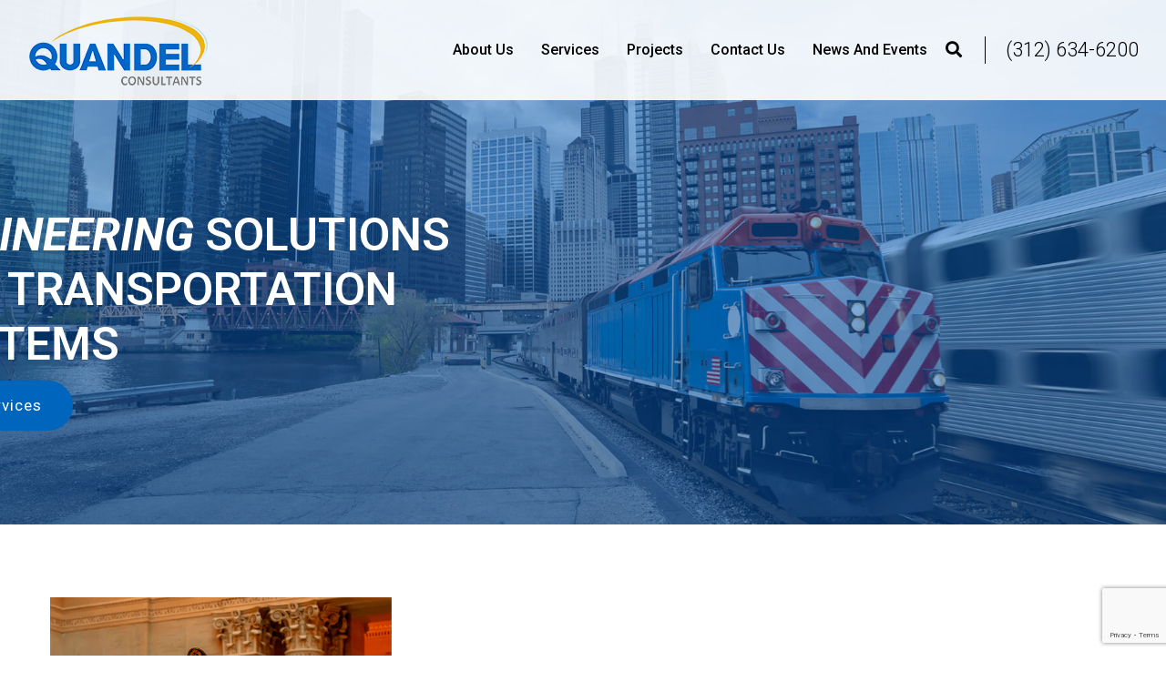

--- FILE ---
content_type: text/html; charset=UTF-8
request_url: https://www.quandelconsultants.com/
body_size: 10679
content:
<!DOCTYPE html><html lang="en-US"><head><meta charset="UTF-8"><meta http-equiv="X-UA-Compatible" content="IE=edge"><meta name="viewport" content="width=device-width, initial-scale=1.0, maximum-scale=1.0"><meta name="google-site-verification" content="vTpwoP0EHwZC3hAShxHPk8bXYgif84wUT64j8ALJxMo" /><link media="all" href="https://www.quandelconsultants.com/wp-content/cache/autoptimize/css/autoptimize_1e9f4ae35e62715af625565373a1b482.css" rel="stylesheet"><title>Quandel Consultants</title><meta name='robots' content='max-image-preview:large' /><link rel='dns-prefetch' href='//maps.google.com' /><link rel='dns-prefetch' href='//fonts.googleapis.com' /><link rel="alternate" type="application/rss+xml" title="Quandel Consultants &raquo; Feed" href="https://www.quandelconsultants.com/feed/" /> <script type="text/javascript">window._wpemojiSettings = {"baseUrl":"https:\/\/s.w.org\/images\/core\/emoji\/16.0.1\/72x72\/","ext":".png","svgUrl":"https:\/\/s.w.org\/images\/core\/emoji\/16.0.1\/svg\/","svgExt":".svg","source":{"concatemoji":"https:\/\/www.quandelconsultants.com\/wp-includes\/js\/wp-emoji-release.min.js?ver=6.8.3"}};
/*! This file is auto-generated */
!function(s,n){var o,i,e;function c(e){try{var t={supportTests:e,timestamp:(new Date).valueOf()};sessionStorage.setItem(o,JSON.stringify(t))}catch(e){}}function p(e,t,n){e.clearRect(0,0,e.canvas.width,e.canvas.height),e.fillText(t,0,0);var t=new Uint32Array(e.getImageData(0,0,e.canvas.width,e.canvas.height).data),a=(e.clearRect(0,0,e.canvas.width,e.canvas.height),e.fillText(n,0,0),new Uint32Array(e.getImageData(0,0,e.canvas.width,e.canvas.height).data));return t.every(function(e,t){return e===a[t]})}function u(e,t){e.clearRect(0,0,e.canvas.width,e.canvas.height),e.fillText(t,0,0);for(var n=e.getImageData(16,16,1,1),a=0;a<n.data.length;a++)if(0!==n.data[a])return!1;return!0}function f(e,t,n,a){switch(t){case"flag":return n(e,"\ud83c\udff3\ufe0f\u200d\u26a7\ufe0f","\ud83c\udff3\ufe0f\u200b\u26a7\ufe0f")?!1:!n(e,"\ud83c\udde8\ud83c\uddf6","\ud83c\udde8\u200b\ud83c\uddf6")&&!n(e,"\ud83c\udff4\udb40\udc67\udb40\udc62\udb40\udc65\udb40\udc6e\udb40\udc67\udb40\udc7f","\ud83c\udff4\u200b\udb40\udc67\u200b\udb40\udc62\u200b\udb40\udc65\u200b\udb40\udc6e\u200b\udb40\udc67\u200b\udb40\udc7f");case"emoji":return!a(e,"\ud83e\udedf")}return!1}function g(e,t,n,a){var r="undefined"!=typeof WorkerGlobalScope&&self instanceof WorkerGlobalScope?new OffscreenCanvas(300,150):s.createElement("canvas"),o=r.getContext("2d",{willReadFrequently:!0}),i=(o.textBaseline="top",o.font="600 32px Arial",{});return e.forEach(function(e){i[e]=t(o,e,n,a)}),i}function t(e){var t=s.createElement("script");t.src=e,t.defer=!0,s.head.appendChild(t)}"undefined"!=typeof Promise&&(o="wpEmojiSettingsSupports",i=["flag","emoji"],n.supports={everything:!0,everythingExceptFlag:!0},e=new Promise(function(e){s.addEventListener("DOMContentLoaded",e,{once:!0})}),new Promise(function(t){var n=function(){try{var e=JSON.parse(sessionStorage.getItem(o));if("object"==typeof e&&"number"==typeof e.timestamp&&(new Date).valueOf()<e.timestamp+604800&&"object"==typeof e.supportTests)return e.supportTests}catch(e){}return null}();if(!n){if("undefined"!=typeof Worker&&"undefined"!=typeof OffscreenCanvas&&"undefined"!=typeof URL&&URL.createObjectURL&&"undefined"!=typeof Blob)try{var e="postMessage("+g.toString()+"("+[JSON.stringify(i),f.toString(),p.toString(),u.toString()].join(",")+"));",a=new Blob([e],{type:"text/javascript"}),r=new Worker(URL.createObjectURL(a),{name:"wpTestEmojiSupports"});return void(r.onmessage=function(e){c(n=e.data),r.terminate(),t(n)})}catch(e){}c(n=g(i,f,p,u))}t(n)}).then(function(e){for(var t in e)n.supports[t]=e[t],n.supports.everything=n.supports.everything&&n.supports[t],"flag"!==t&&(n.supports.everythingExceptFlag=n.supports.everythingExceptFlag&&n.supports[t]);n.supports.everythingExceptFlag=n.supports.everythingExceptFlag&&!n.supports.flag,n.DOMReady=!1,n.readyCallback=function(){n.DOMReady=!0}}).then(function(){return e}).then(function(){var e;n.supports.everything||(n.readyCallback(),(e=n.source||{}).concatemoji?t(e.concatemoji):e.wpemoji&&e.twemoji&&(t(e.twemoji),t(e.wpemoji)))}))}((window,document),window._wpemojiSettings);</script> <link rel='stylesheet' id='rabinos-theme-slug-fonts-css' href='https://fonts.googleapis.com/css?family=Lora%3A400%2C400i%2C700%2C700i%7CMontserrat%3A100%2C100i%2C200%2C200i%2C300%2C300i%2C400%2C400i%2C500%2C500i%2C600%2C600i%2C700%2C700i%2C800%2C800i%2C900%2C900i%7COpen+Sans%3A300%2C300i%2C400%2C400i%2C600%2C600i%2C700%2C700i%2C800%2C800i%7CPlayfair+Display%3A400%2C400i%2C700%2C700i%2C900%2C900i%7CPoppins%3A100%2C100i%2C200%2C200i%2C300%2C300i%2C400%2C400i%2C500%2C500i%2C600%2C600i%2C700%2C700i%2C800%2C800i%2C900%2C900i%7CRoboto%3A300%2C300i%2C400%2C400i%2C600%2C700&#038;subset=latin%2Clatin-ext' type='text/css' media='all' /><link rel='stylesheet' id='roboto-css' href='//fonts.googleapis.com/css?family=Roboto%3A100%2C100italic%2C300%2C300italic%2Cregular%2Citalic%2C500%2C500italic%2C700%2C700italic%2C900%2C900italic&#038;subset=cyrillic%2Cgreek%2Clatin%2Cgreek-ext%2Cvietnamese%2Ccyrillic-ext%2Clatin-ext&#038;ver=2.9.6' type='text/css' media='all' /><link rel='stylesheet' id='poppins-css' href='//fonts.googleapis.com/css?family=Poppins%3A100%2C100italic%2C200%2C200italic%2C300%2C300italic%2Cregular%2Citalic%2C500%2C500italic%2C600%2C600italic%2C700%2C700italic%2C800%2C800italic%2C900%2C900italic&#038;subset=latin%2Clatin-ext%2Cdevanagari&#038;ver=2.9.6' type='text/css' media='all' /> <script type="text/javascript" src="https://www.quandelconsultants.com/wp-includes/js/jquery/jquery.min.js?ver=3.7.1" id="jquery-core-js"></script> <script type="text/javascript" src="https://maps.google.com/maps/api/js?key=AIzaSyBjirg3UoMD5oUiFuZt3P9sErZD-2Rxc68&amp;ver=6.8.3" id="rabinos-map-api-js"></script> <link rel="https://api.w.org/" href="https://www.quandelconsultants.com/wp-json/" /><link rel="alternate" title="JSON" type="application/json" href="https://www.quandelconsultants.com/wp-json/wp/v2/pages/492" /><link rel="EditURI" type="application/rsd+xml" title="RSD" href="https://www.quandelconsultants.com/xmlrpc.php?rsd" /><meta name="generator" content="WordPress 6.8.3" /><link rel="canonical" href="https://www.quandelconsultants.com/" /><link rel='shortlink' href='https://www.quandelconsultants.com/' /><link rel="alternate" title="oEmbed (JSON)" type="application/json+oembed" href="https://www.quandelconsultants.com/wp-json/oembed/1.0/embed?url=https%3A%2F%2Fwww.quandelconsultants.com%2F" /><link rel="alternate" title="oEmbed (XML)" type="text/xml+oembed" href="https://www.quandelconsultants.com/wp-json/oembed/1.0/embed?url=https%3A%2F%2Fwww.quandelconsultants.com%2F&#038;format=xml" /> <script type="text/javascript">var kc_script_data={ajax_url:"https://www.quandelconsultants.com/wp-admin/admin-ajax.php"}</script><meta name="generator" content="Powered by Slider Revolution 5.4.8.3 - responsive, Mobile-Friendly Slider Plugin for WordPress with comfortable drag and drop interface." /><link rel="icon" href="https://www.quandelconsultants.com/wp-content/uploads/2020/05/favicon_15917e9dcc359ddbaf1cec277be87099.png" sizes="32x32" /><link rel="icon" href="https://www.quandelconsultants.com/wp-content/uploads/2020/05/favicon_15917e9dcc359ddbaf1cec277be87099.png" sizes="192x192" /><link rel="apple-touch-icon" href="https://www.quandelconsultants.com/wp-content/uploads/2020/05/favicon_15917e9dcc359ddbaf1cec277be87099.png" /><meta name="msapplication-TileImage" content="https://www.quandelconsultants.com/wp-content/uploads/2020/05/favicon_15917e9dcc359ddbaf1cec277be87099.png" /> <script type="text/javascript">function setREVStartSize(e){									
						try{ e.c=jQuery(e.c);var i=jQuery(window).width(),t=9999,r=0,n=0,l=0,f=0,s=0,h=0;
							if(e.responsiveLevels&&(jQuery.each(e.responsiveLevels,function(e,f){f>i&&(t=r=f,l=e),i>f&&f>r&&(r=f,n=e)}),t>r&&(l=n)),f=e.gridheight[l]||e.gridheight[0]||e.gridheight,s=e.gridwidth[l]||e.gridwidth[0]||e.gridwidth,h=i/s,h=h>1?1:h,f=Math.round(h*f),"fullscreen"==e.sliderLayout){var u=(e.c.width(),jQuery(window).height());if(void 0!=e.fullScreenOffsetContainer){var c=e.fullScreenOffsetContainer.split(",");if (c) jQuery.each(c,function(e,i){u=jQuery(i).length>0?u-jQuery(i).outerHeight(!0):u}),e.fullScreenOffset.split("%").length>1&&void 0!=e.fullScreenOffset&&e.fullScreenOffset.length>0?u-=jQuery(window).height()*parseInt(e.fullScreenOffset,0)/100:void 0!=e.fullScreenOffset&&e.fullScreenOffset.length>0&&(u-=parseInt(e.fullScreenOffset,0))}f=u}else void 0!=e.minHeight&&f<e.minHeight&&(f=e.minHeight);e.c.closest(".rev_slider_wrapper").css({height:f})					
						}catch(d){console.log("Failure at Presize of Slider:"+d)}						
					};</script> <script type="text/javascript"></script><style type="text/css" id="kc-css-render">@media only screen and (min-width:1000px) and (max-width:5000px){body.kc-css-system .kc-css-449549{width:33.71%;}body.kc-css-system .kc-css-202045{width:66.28%;}}body.kc-css-system .kc-css-134031{background:linear-gradient(rgba(0, 92, 185, 0.51), rgba(0, 92, 185, 0.51)), transparent url(https://www.quandelconsultants.com/wp-content/uploads/2019/11/HeroImage_Home-1-2.jpg) center center/cover no-repeat scroll;}body.kc-css-system .kc-css-179919{text-transform:none;line-height:1.2em;float:left;}body.kc-css-system .kc-css-758945{padding-top:80px;padding-bottom:80px;}body.kc-css-system .kc-css-380336.kc_title,body.kc-css-system .kc-css-380336 .kc_title,body.kc-css-system .kc-css-380336 .kc_title a.kc_title_link{color:#000000;font-weight:600;margin-bottom:15px;}body.kc-css-system .kc-css-121628 ,body.kc-css-system .kc-css-121628 p{font-family:Roboto;}body.kc-css-system .kc-css-121628 p{margin-bottom:40px;}body.kc-css-system .kc-css-937812 a{color:#ffffff;background:#0065bd;font-family:Poppins;font-size:15px;text-transform:none;border:1px solid #0065bd;border-radius:100px 100px 100px 100px;padding:10px 47px 10px 47px;}body.kc-css-system .kc-css-937812 a:hover{color:#ffffff;background-color:#063459;}@media only screen and (max-width:479px){body.kc-css-system .kc-css-758945{padding-top:30px;padding-bottom:30px;}}</style></head><body class="home wp-singular page-template page-template-tpl-king_composer page-template-tpl-king_composer-php page page-id-492 wp-theme-rabinos kingcomposer kc-css-system"><div class="page-wrapper"><header class="main-header header-style-fifteen"><div class="header-upper"><div class="clearfix"><div class="pull-left logo-outer"><div class="logo"> <a href="https://www.quandelconsultants.com/"><img src="https://www.quandelconsultants.com/wp-content/uploads/2019/07/logo-1.png" alt="Rabinos" title="Rabinos"></a></div></div><div class="pull-right upper-right clearfix"><div class="nav-outer clearfix"><nav class="main-menu"><div class="navbar-header"> <button type="button" class="navbar-toggle" data-toggle="collapse" data-target=".navbar-collapse"> <span class="icon-bar"></span> <span class="icon-bar"></span> <span class="icon-bar"></span> </button></div><div class="navbar-collapse collapse clearfix"><ul class="navigation clearfix"><li id="menu-item-2164" class="menu-item menu-item-type-post_type menu-item-object-page menu-item-has-children menu-item-2164 dropdown"><a title="About Us" href="https://www.quandelconsultants.com/about-us/" data-toggle="dropdown1" class="hvr-underline-from-left1" aria-expanded="false" data-scroll data-options="easing: easeOutQuart">About Us</a><ul role="menu" class="submenu"><li id="menu-item-2645" class="menu-item menu-item-type-post_type menu-item-object-page menu-item-2645"><a title="Meet the team" href="https://www.quandelconsultants.com/our-expert-team/">Meet the team</a></li></ul></li><li id="menu-item-1318" class="disabled menu-item menu-item-type-post_type menu-item-object-page menu-item-has-children menu-item-1318 dropdown"><a title="Services" href="https://www.quandelconsultants.com/our-services/" data-toggle="dropdown1" class="hvr-underline-from-left1" aria-expanded="false" data-scroll data-options="easing: easeOutQuart">Services</a><ul role="menu" class="submenu"><li id="menu-item-1324" class="menu-item menu-item-type-post_type menu-item-object-page menu-item-1324"><a title="Program/Project Management" href="https://www.quandelconsultants.com/program-project-management/">Program/Project Management</a></li><li id="menu-item-5979" class="menu-item menu-item-type-post_type menu-item-object-page menu-item-5979"><a title="Federal/State Grant Services" href="https://www.quandelconsultants.com/federal-state-grant-sevices/">Federal/State Grant Services</a></li><li id="menu-item-1323" class="menu-item menu-item-type-post_type menu-item-object-page menu-item-1323"><a title="Planning" href="https://www.quandelconsultants.com/planning/">Planning</a></li><li id="menu-item-1321" class="menu-item menu-item-type-post_type menu-item-object-page menu-item-1321"><a title="Engineering" href="https://www.quandelconsultants.com/engineering/">Engineering</a></li><li id="menu-item-1322" class="menu-item menu-item-type-post_type menu-item-object-page menu-item-1322"><a title="Operations &#038; Railroad Modeling" href="https://www.quandelconsultants.com/operations/">Operations &#038; Railroad Modeling</a></li><li id="menu-item-1320" class="menu-item menu-item-type-post_type menu-item-object-page menu-item-1320"><a title="Construction Management" href="https://www.quandelconsultants.com/construction-management/">Construction Management</a></li><li id="menu-item-1319" class="menu-item menu-item-type-post_type menu-item-object-page menu-item-1319"><a title="Bridges and Structures" href="https://www.quandelconsultants.com/bridges-and-structures/">Bridges and Structures</a></li></ul></li><li id="menu-item-1430" class="menu-item menu-item-type-post_type menu-item-object-page menu-item-1430"><a title="Projects" href="https://www.quandelconsultants.com/projects/" class="hvr-underline-from-left1" data-scroll data-options="easing: easeOutQuart">Projects</a></li><li id="menu-item-1533" class="menu-item menu-item-type-post_type menu-item-object-page menu-item-1533"><a title="Contact Us" href="https://www.quandelconsultants.com/contact-us/" class="hvr-underline-from-left1" data-scroll data-options="easing: easeOutQuart">Contact Us</a></li><li id="menu-item-1551" class="menu-item menu-item-type-post_type menu-item-object-page menu-item-1551"><a title="News and events" href="https://www.quandelconsultants.com/news-and-events/" class="hvr-underline-from-left1" data-scroll data-options="easing: easeOutQuart">News and events</a></li></ul></div></nav><div class="outer-box"><div class="search-box-outer"><div class="dropdown"> <button class="search-box-btn dropdown-toggle" type="button" id="dropdownMenu3" data-toggle="dropdown" aria-haspopup="true" aria-expanded="false"><span class="fa fa-search"></span></button><ul class="dropdown-menu pull-right search-panel" aria-labelledby="dropdownMenu3"><li class="panel-outer"><div class="form-container"><form action="https://www.quandelconsultants.com/" method="get"><div class="form-group"> <input type="search" name="s" placeholder="Search Here"> <button type="submit" class="search-btn"><span class="fa fa-search"></span></button></div></form></div></li></ul></div></div><div class="number"><a href="tel:+(312) 634-6200">(312) 634-6200</a></div></div></div></div></div></div></header><div class="kc_clfw"></div><section data-kc-fullheight="true" id="home-hero" data-kc-fullwidth="content" class="kc-elm kc-css-134031 kc_row"><div class="kc-row-container"><div class="kc-wrap-columns"><div id="homepage-hero" class="kc-elm kc-css-179919 kc_col-sm-12 kc_column kc_col-sm-12"><div class="kc-col-container"><section class="home-banner banner-one alternate" style="background-image:url()"><div class="auto-container"><div class="row clearfix"><div class="text-column pull-right col-lg-5 col-md-10 col-sm-12"><div class="inner"><h2><p><em>ENGINEERING</em> SOLUTIONS FOR TRANSPORTATION SYSTEMS</p></h2><div class="text"></div><div class="link-box"><a href="/our-services" class="theme-btn btn-style-one">Our Services</a></div></div></div></div></div></section></div></div></div></div></section><section class="kc-elm kc-css-758945 kc_row flex-container"><div class="kc-row-container  kc-container"><div class="kc-wrap-columns"><div class="kc-elm kc-css-449549 kc_col-sm-4 kc_column kc_col-sm-4"><div class="kc-col-container"><div class="kc-elm kc-css-122119 kc_shortcode kc_single_image"> <img decoding="async" src="https://www.quandelconsultants.com/wp-content/uploads/2019/11/To-Trains-2.png" class="" alt="" /></div></div></div><div class="kc-elm kc-css-202045 kc_col-sm-8 kc_column kc_col-sm-8"><div class="kc-col-container"><div class="kc-elm kc-css-380336 kc-title-wrap "><h2 class="kc_title">About us</h2></div><div class="kc-elm kc-css-121628 kc_text_block"><p> Quandel Consultants is a Chicago-based and employee owned professional engineering firm. Quandel has worked with federal, state, and local governments to improve rail corridors and implement enhanced passenger and freight rail service.</p></div><div class="kc-elm kc-css-937812 kc-pro-button kc-button-main text-lowercase"> <a href="https://www.quandelconsultants.com//about-us" title="Read more"> <span class="creative_title">Read more</span> </a></div></div></div></div></div></section><section id="carousel-services" class="kc-elm kc-css-880431 kc_row carousel-flex"><div class="kc-row-container"><div class="kc-wrap-columns"><div class="kc-elm kc-css-322108 kc_col-sm-12 kc_column kc_col-sm-12"><div class="kc-col-container"><section class="services-section-fourteen" style="background-image:url(https://www.quandelconsultants.com/wp-content/uploads/2020/05/17-1_67d2aa0190231a66f2726bc343fc62b5.jpg)"><div class="auto-container"><div class="title-box"><div class="title">Our Services</div><h2>What we offer</h2></div><div class="servics-four-item-carousel owl-carousel owl-theme"><div class="services-block-twelve"><div class="inner-box"><div class="icon-box"> <img decoding="async" src="https://www.quandelconsultants.com/wp-content/uploads/2019/07/Program_e93de9475b22351d3d4c51ff96ee6347.png" alt="service_icon" class="service_icon" /></div><h3><a href="/program-project-management">Program/Project Management</a></h3><div class="text">Major rail and transit corridor development projects or new service startups are often complex, multi-year ...</div> <a href="/program-project-management" class="read-more">Read more ...</a></div></div><div class="services-block-twelve"><div class="inner-box"><div class="icon-box"> <img decoding="async" src="https://www.quandelconsultants.com/wp-content/uploads/2024/04/icon2.png" alt="service_icon" class="service_icon" /></div><h3><a href="/federal-state-grant-sevices/">Federal/State Grant Services</a></h3><div class="text">Program/Project Management Federal/State Grant Services Planning Engineering Operations Construction Management Bridges and Structures Federal/State Grant ...</div> <a href="/federal-state-grant-sevices/" class="read-more">Read more ...</a></div></div><div class="services-block-twelve"><div class="inner-box"><div class="icon-box"> <img decoding="async" src="https://www.quandelconsultants.com/wp-content/uploads/2019/07/Planning_c0030c56fdba7f3ce28a98ab16f789e1.png" alt="service_icon" class="service_icon" /></div><h3><a href="/planning">Planning</a></h3><div class="text">Quandel’s experience spans all phases of rail corridor planning, from early feasibility studies through the ...</div> <a href="/planning" class="read-more">Read more ...</a></div></div><div class="services-block-twelve"><div class="inner-box"><div class="icon-box"> <img decoding="async" src="https://www.quandelconsultants.com/wp-content/uploads/2019/07/Engineering_1a92064b1fcb1a2faacb03d98210e3df.png" alt="service_icon" class="service_icon" /></div><h3><a href="/engineering">Engineering</a></h3><div class="text">Quandel offers rail and transit engineering services from conceptual design through preliminary and final engineering. ...</div> <a href="/engineering" class="read-more">Read more ...</a></div></div><div class="services-block-twelve"><div class="inner-box"><div class="icon-box"> <img decoding="async" src="https://www.quandelconsultants.com/wp-content/uploads/2019/07/Operations_c38b6a42210957ab2a7684db286bd6ba.png" alt="service_icon" class="service_icon" /></div><h3><a href="/operations">Operations &#038; Railroad Modeling</a></h3><div class="text">A key component of many Quandel projects is an operational analysis of combined passenger and ...</div> <a href="/operations" class="read-more">Read more ...</a></div></div><div class="services-block-twelve"><div class="inner-box"><div class="icon-box"> <img decoding="async" src="https://www.quandelconsultants.com/wp-content/uploads/2019/07/Bridge_af851a9348f93cd98406a2fab0bee271.png" alt="service_icon" class="service_icon" /></div><h3><a href="/bridges-and-structures">Bridges and Structures</a></h3><div class="text">Step into the future of transportation infrastructure with Quandel Consultants Structural Engineers. With four decades ...</div> <a href="/bridges-and-structures" class="read-more">Read more ...</a></div></div><div class="services-block-twelve"><div class="inner-box"><div class="icon-box"> <img decoding="async" src="https://www.quandelconsultants.com/wp-content/uploads/2019/07/Construction_57c5775f57cf23d5c130646e5c0021d3.png" alt="service_icon" class="service_icon" /></div><h3><a href="/construction-management">Construction Management</a></h3><div class="text">Quandel’s construction management and inspection team offers exceptional skills and experience for railroad infrastructure projects ...</div> <a href="/construction-management" class="read-more">Read more ...</a></div></div></div></div></section><div class="kc-elm kc-css-570428 kc-raw-code"><script>var elements = document.getElementsByClassName("services-block-twelve");



if(elements[1]){
var textElement = elements[1].querySelector('.text');

if(textElement ){
        textElement.innerText = "Unlocking funding opportunities for rail improvement projects requires more than just expertise...";
}

}</script></div></div></div></div></div></section><section class="kc-elm kc-css-903451 kc_row"><div class="kc-row-container"><div class="kc-wrap-columns"><div id="featured_projects" class="kc-elm kc-css-930196 kc_col-sm-12 kc_column kc_col-sm-12"><div class="kc-col-container"><section class="featured-cases-section style-three"><div class="auto-container"><div class="title-box"><h2>Featured Projects</h2></div></div><div class="cases-tab alternate"><div class="auto-container"><div class="tab-btns-box text-center"><div class="tabs-header"><ul class="cases-tab-btns clearfix"><li class="p-tab-btn active-btn" data-tab="#p-tab-1">All</li><li class="p-tab-btn " data-tab="#p-tab-2">Program/Project Μanagement</li><li class="p-tab-btn " data-tab="#p-tab-3">Planning</li><li class="p-tab-btn " data-tab="#p-tab-4">Engineering</li><li class="p-tab-btn " data-tab="#p-tab-5">Operations</li><li class="p-tab-btn " data-tab="#p-tab-6">Construction Management</li><li class="p-tab-btn " data-tab="#p-tab-7">Bridges and Structures</li></ul></div></div></div><div class="p-tabs-content"><div class="p-tab active-tab" id="p-tab-1"><div class="cases-carousel owl-theme owl-carousel"><div class="gallery-item-two"><div class="inner-box"><figure class="image-box"> <img fetchpriority="high" decoding="async" width="348" height="255" src="https://www.quandelconsultants.com/wp-content/uploads/2019/07/grade-crossing-1-348x255.png" class="attachment-rabinos_348x255 size-rabinos_348x255 wp-post-image" alt="" /><div class="overlay-box"><div class="overlay-inner"><div class="content"> <a href="https://www.quandelconsultants.com/cases/chicago-to-quad-cities-grade-crossing-design/" class="link"><span class="icon flaticon-unlink"></span></a></div></div></div></figure><h3><a href="https://www.quandelconsultants.com/cases/chicago-to-quad-cities-grade-crossing-design/">Chicago to Quad Cities – Grade Crossing Design</a></h3><div class="text">Engineering, Program/Project Management</div></div></div><div class="gallery-item-two"><div class="inner-box"><figure class="image-box"> <img decoding="async" width="348" height="255" src="https://www.quandelconsultants.com/wp-content/uploads/2019/07/Bolingbrook-4-bridges-e1530043788464-348x255.png" class="attachment-rabinos_348x255 size-rabinos_348x255 wp-post-image" alt="" /><div class="overlay-box"><div class="overlay-inner"><div class="content"> <a href="https://www.quandelconsultants.com/cases/village-of-bolingbrook-il/" class="link"><span class="icon flaticon-unlink"></span></a></div></div></div></figure><h3><a href="https://www.quandelconsultants.com/cases/village-of-bolingbrook-il/">Village of Bolingbrook, IL</a></h3><div class="text">Engineering, Program/Project Management</div></div></div><div class="gallery-item-two"><div class="inner-box"><figure class="image-box"> <img decoding="async" width="348" height="255" src="https://www.quandelconsultants.com/wp-content/uploads/2019/07/Laura-Quandel-Engineering_MDOT-As-Needed-Engineering-_CP-Wayne-Cutover-348x255.jpg" class="attachment-rabinos_348x255 size-rabinos_348x255 wp-post-image" alt="" /><div class="overlay-box"><div class="overlay-inner"><div class="content"> <a href="https://www.quandelconsultants.com/cases/michigan-dot-as-needed-engineering/" class="link"><span class="icon flaticon-unlink"></span></a></div></div></div></figure><h3><a href="https://www.quandelconsultants.com/cases/michigan-dot-as-needed-engineering/">Michigan DOT As – Needed Engineering</a></h3><div class="text">Construction Management, Engineering, Operations &amp; Railroad Modeling, Planning, Program/Project Management</div></div></div><div class="gallery-item-two"><div class="inner-box"><figure class="image-box"> <img loading="lazy" decoding="async" width="348" height="255" src="https://www.quandelconsultants.com/wp-content/uploads/2019/07/MDOT-Dearborn-to-Ypsilanti-Double-Track-348x255.jpg" class="attachment-rabinos_348x255 size-rabinos_348x255 wp-post-image" alt="" /><div class="overlay-box"><div class="overlay-inner"><div class="content"> <a href="https://www.quandelconsultants.com/cases/michigan-dot-dearborn-to-ypsilanti-double-track/" class="link"><span class="icon flaticon-unlink"></span></a></div></div></div></figure><h3><a href="https://www.quandelconsultants.com/cases/michigan-dot-dearborn-to-ypsilanti-double-track/">Michigan DOT Dearborn To Ypsilanti Double Track</a></h3><div class="text">Construction Management, Engineering</div></div></div><div class="gallery-item-two"><div class="inner-box"><figure class="image-box"> <img loading="lazy" decoding="async" width="348" height="255" src="https://www.quandelconsultants.com/wp-content/uploads/2019/07/Laura-Quandel-Planning-_MWRRI_SystemMap-3-348x255.jpg" class="attachment-rabinos_348x255 size-rabinos_348x255 wp-post-image" alt="" /><div class="overlay-box"><div class="overlay-inner"><div class="content"> <a href="https://www.quandelconsultants.com/cases/midwest-regional-rail-initiative-phase-7/" class="link"><span class="icon flaticon-unlink"></span></a></div></div></div></figure><h3><a href="https://www.quandelconsultants.com/cases/midwest-regional-rail-initiative-phase-7/">Midwest Regional Rail Initiative Phase 7</a></h3><div class="text">Engineering, Planning, Program/Project Management</div></div></div><div class="gallery-item-two"><div class="inner-box"><figure class="image-box"> <img loading="lazy" decoding="async" width="348" height="255" src="https://www.quandelconsultants.com/wp-content/uploads/2019/07/Chicago-St-Louis-HSR-Project-WRm-348x255.jpg" class="attachment-rabinos_348x255 size-rabinos_348x255 wp-post-image" alt="" /><div class="overlay-box"><div class="overlay-inner"><div class="content"> <a href="https://www.quandelconsultants.com/cases/chicago-st-louis-high-speed-rail-project/" class="link"><span class="icon flaticon-unlink"></span></a></div></div></div></figure><h3><a href="https://www.quandelconsultants.com/cases/chicago-st-louis-high-speed-rail-project/">Chicago – St. Louis High-Speed Rail Project</a></h3><div class="text">Construction Management, Engineering, Operations &amp; Railroad Modeling, Planning, Program/Project Management</div></div></div><div class="gallery-item-two"><div class="inner-box"><figure class="image-box"> <img loading="lazy" decoding="async" width="348" height="255" src="https://www.quandelconsultants.com/wp-content/uploads/2019/07/NIPRCNICTD-Bikes-on-Trains-Feasibility-Study-preferred-option-348x255.jpg" class="attachment-rabinos_348x255 size-rabinos_348x255 wp-post-image" alt="" /><div class="overlay-box"><div class="overlay-inner"><div class="content"> <a href="https://www.quandelconsultants.com/cases/niprc-nictd-bikes-on-trains-feasibility-study/" class="link"><span class="icon flaticon-unlink"></span></a></div></div></div></figure><h3><a href="https://www.quandelconsultants.com/cases/niprc-nictd-bikes-on-trains-feasibility-study/">NIPRC/NICTD Bikes On Trains Feasibility Study</a></h3><div class="text">Engineering, Operations &amp; Railroad Modeling, Planning</div></div></div><div class="gallery-item-two"><div class="inner-box"><figure class="image-box"> <img loading="lazy" decoding="async" width="348" height="255" src="https://www.quandelconsultants.com/wp-content/uploads/2019/07/Chicago-Milwaukee-EA-and-Service-Development-Plan-348x255.jpg" class="attachment-rabinos_348x255 size-rabinos_348x255 wp-post-image" alt="" /><div class="overlay-box"><div class="overlay-inner"><div class="content"> <a href="https://www.quandelconsultants.com/cases/chicago-milwaukee-environmental-assessment-and-service-development-plan/" class="link"><span class="icon flaticon-unlink"></span></a></div></div></div></figure><h3><a href="https://www.quandelconsultants.com/cases/chicago-milwaukee-environmental-assessment-and-service-development-plan/">Chicago – Milwaukee Environmental Assessment And Service Development Plan</a></h3><div class="text">Engineering, Planning</div></div></div></div></div><div class="p-tab " id="p-tab-2"><div class="cases-carousel owl-theme owl-carousel"><div class="gallery-item-two"><div class="inner-box"><figure class="image-box"> <img fetchpriority="high" decoding="async" width="348" height="255" src="https://www.quandelconsultants.com/wp-content/uploads/2019/07/grade-crossing-1-348x255.png" class="attachment-rabinos_348x255 size-rabinos_348x255 wp-post-image" alt="" /><div class="overlay-box"><div class="overlay-inner"><div class="content"> <a href="https://www.quandelconsultants.com/cases/chicago-to-quad-cities-grade-crossing-design/" class="link"><span class="icon flaticon-unlink"></span></a></div></div></div></figure><h3><a href="https://www.quandelconsultants.com/cases/chicago-to-quad-cities-grade-crossing-design/">Chicago to Quad Cities – Grade Crossing Design</a></h3><div class="text">Engineering, Program/Project Management</div></div></div><div class="gallery-item-two"><div class="inner-box"><figure class="image-box"> <img decoding="async" width="348" height="255" src="https://www.quandelconsultants.com/wp-content/uploads/2019/07/Bolingbrook-4-bridges-e1530043788464-348x255.png" class="attachment-rabinos_348x255 size-rabinos_348x255 wp-post-image" alt="" /><div class="overlay-box"><div class="overlay-inner"><div class="content"> <a href="https://www.quandelconsultants.com/cases/village-of-bolingbrook-il/" class="link"><span class="icon flaticon-unlink"></span></a></div></div></div></figure><h3><a href="https://www.quandelconsultants.com/cases/village-of-bolingbrook-il/">Village of Bolingbrook, IL</a></h3><div class="text">Engineering, Program/Project Management</div></div></div><div class="gallery-item-two"><div class="inner-box"><figure class="image-box"> <img decoding="async" width="348" height="255" src="https://www.quandelconsultants.com/wp-content/uploads/2019/07/Laura-Quandel-Engineering_MDOT-As-Needed-Engineering-_CP-Wayne-Cutover-348x255.jpg" class="attachment-rabinos_348x255 size-rabinos_348x255 wp-post-image" alt="" /><div class="overlay-box"><div class="overlay-inner"><div class="content"> <a href="https://www.quandelconsultants.com/cases/michigan-dot-as-needed-engineering/" class="link"><span class="icon flaticon-unlink"></span></a></div></div></div></figure><h3><a href="https://www.quandelconsultants.com/cases/michigan-dot-as-needed-engineering/">Michigan DOT As – Needed Engineering</a></h3><div class="text">Construction Management, Engineering, Operations &amp; Railroad Modeling, Planning, Program/Project Management</div></div></div><div class="gallery-item-two"><div class="inner-box"><figure class="image-box"> <img loading="lazy" decoding="async" width="348" height="255" src="https://www.quandelconsultants.com/wp-content/uploads/2019/07/Laura-Quandel-Planning-_MWRRI_SystemMap-3-348x255.jpg" class="attachment-rabinos_348x255 size-rabinos_348x255 wp-post-image" alt="" /><div class="overlay-box"><div class="overlay-inner"><div class="content"> <a href="https://www.quandelconsultants.com/cases/midwest-regional-rail-initiative-phase-7/" class="link"><span class="icon flaticon-unlink"></span></a></div></div></div></figure><h3><a href="https://www.quandelconsultants.com/cases/midwest-regional-rail-initiative-phase-7/">Midwest Regional Rail Initiative Phase 7</a></h3><div class="text">Engineering, Planning, Program/Project Management</div></div></div><div class="gallery-item-two"><div class="inner-box"><figure class="image-box"> <img loading="lazy" decoding="async" width="348" height="255" src="https://www.quandelconsultants.com/wp-content/uploads/2019/07/Chicago-St-Louis-HSR-Project-WRm-348x255.jpg" class="attachment-rabinos_348x255 size-rabinos_348x255 wp-post-image" alt="" /><div class="overlay-box"><div class="overlay-inner"><div class="content"> <a href="https://www.quandelconsultants.com/cases/chicago-st-louis-high-speed-rail-project/" class="link"><span class="icon flaticon-unlink"></span></a></div></div></div></figure><h3><a href="https://www.quandelconsultants.com/cases/chicago-st-louis-high-speed-rail-project/">Chicago – St. Louis High-Speed Rail Project</a></h3><div class="text">Construction Management, Engineering, Operations &amp; Railroad Modeling, Planning, Program/Project Management</div></div></div><div class="gallery-item-two"><div class="inner-box"><figure class="image-box"> <img loading="lazy" decoding="async" width="348" height="255" src="https://www.quandelconsultants.com/wp-content/uploads/2019/07/Laura-Quandel-NLX-Program-Project-Management-Replacement-348x255.png" class="attachment-rabinos_348x255 size-rabinos_348x255 wp-post-image" alt="" /><div class="overlay-box"><div class="overlay-inner"><div class="content"> <a href="https://www.quandelconsultants.com/cases/northern-lights-express-program-project-management-oversight/" class="link"><span class="icon flaticon-unlink"></span></a></div></div></div></figure><h3><a href="https://www.quandelconsultants.com/cases/northern-lights-express-program-project-management-oversight/">Northern Lights Express Program/Project Management Oversight</a></h3><div class="text">Engineering, Operations &amp; Railroad Modeling, Planning, Program/Project Management</div></div></div></div></div><div class="p-tab " id="p-tab-3"><div class="cases-carousel owl-theme owl-carousel"><div class="gallery-item-two"><div class="inner-box"><figure class="image-box"> <img decoding="async" width="348" height="255" src="https://www.quandelconsultants.com/wp-content/uploads/2019/07/Laura-Quandel-Engineering_MDOT-As-Needed-Engineering-_CP-Wayne-Cutover-348x255.jpg" class="attachment-rabinos_348x255 size-rabinos_348x255 wp-post-image" alt="" /><div class="overlay-box"><div class="overlay-inner"><div class="content"> <a href="https://www.quandelconsultants.com/cases/michigan-dot-as-needed-engineering/" class="link"><span class="icon flaticon-unlink"></span></a></div></div></div></figure><h3><a href="https://www.quandelconsultants.com/cases/michigan-dot-as-needed-engineering/">Michigan DOT As – Needed Engineering</a></h3><div class="text">Construction Management, Engineering, Operations &amp; Railroad Modeling, Planning, Program/Project Management</div></div></div><div class="gallery-item-two"><div class="inner-box"><figure class="image-box"> <img loading="lazy" decoding="async" width="348" height="255" src="https://www.quandelconsultants.com/wp-content/uploads/2019/07/Laura-Quandel-Planning-_MWRRI_SystemMap-3-348x255.jpg" class="attachment-rabinos_348x255 size-rabinos_348x255 wp-post-image" alt="" /><div class="overlay-box"><div class="overlay-inner"><div class="content"> <a href="https://www.quandelconsultants.com/cases/midwest-regional-rail-initiative-phase-7/" class="link"><span class="icon flaticon-unlink"></span></a></div></div></div></figure><h3><a href="https://www.quandelconsultants.com/cases/midwest-regional-rail-initiative-phase-7/">Midwest Regional Rail Initiative Phase 7</a></h3><div class="text">Engineering, Planning, Program/Project Management</div></div></div><div class="gallery-item-two"><div class="inner-box"><figure class="image-box"> <img loading="lazy" decoding="async" width="348" height="255" src="https://www.quandelconsultants.com/wp-content/uploads/2019/07/Chicago-St-Louis-HSR-Project-WRm-348x255.jpg" class="attachment-rabinos_348x255 size-rabinos_348x255 wp-post-image" alt="" /><div class="overlay-box"><div class="overlay-inner"><div class="content"> <a href="https://www.quandelconsultants.com/cases/chicago-st-louis-high-speed-rail-project/" class="link"><span class="icon flaticon-unlink"></span></a></div></div></div></figure><h3><a href="https://www.quandelconsultants.com/cases/chicago-st-louis-high-speed-rail-project/">Chicago – St. Louis High-Speed Rail Project</a></h3><div class="text">Construction Management, Engineering, Operations &amp; Railroad Modeling, Planning, Program/Project Management</div></div></div><div class="gallery-item-two"><div class="inner-box"><figure class="image-box"> <img loading="lazy" decoding="async" width="348" height="255" src="https://www.quandelconsultants.com/wp-content/uploads/2019/07/NIPRCNICTD-Bikes-on-Trains-Feasibility-Study-preferred-option-348x255.jpg" class="attachment-rabinos_348x255 size-rabinos_348x255 wp-post-image" alt="" /><div class="overlay-box"><div class="overlay-inner"><div class="content"> <a href="https://www.quandelconsultants.com/cases/niprc-nictd-bikes-on-trains-feasibility-study/" class="link"><span class="icon flaticon-unlink"></span></a></div></div></div></figure><h3><a href="https://www.quandelconsultants.com/cases/niprc-nictd-bikes-on-trains-feasibility-study/">NIPRC/NICTD Bikes On Trains Feasibility Study</a></h3><div class="text">Engineering, Operations &amp; Railroad Modeling, Planning</div></div></div><div class="gallery-item-two"><div class="inner-box"><figure class="image-box"> <img loading="lazy" decoding="async" width="348" height="255" src="https://www.quandelconsultants.com/wp-content/uploads/2019/07/Chicago-Milwaukee-EA-and-Service-Development-Plan-348x255.jpg" class="attachment-rabinos_348x255 size-rabinos_348x255 wp-post-image" alt="" /><div class="overlay-box"><div class="overlay-inner"><div class="content"> <a href="https://www.quandelconsultants.com/cases/chicago-milwaukee-environmental-assessment-and-service-development-plan/" class="link"><span class="icon flaticon-unlink"></span></a></div></div></div></figure><h3><a href="https://www.quandelconsultants.com/cases/chicago-milwaukee-environmental-assessment-and-service-development-plan/">Chicago – Milwaukee Environmental Assessment And Service Development Plan</a></h3><div class="text">Engineering, Planning</div></div></div></div></div><div class="p-tab " id="p-tab-4"><div class="cases-carousel owl-theme owl-carousel"><div class="gallery-item-two"><div class="inner-box"><figure class="image-box"> <img fetchpriority="high" decoding="async" width="348" height="255" src="https://www.quandelconsultants.com/wp-content/uploads/2019/07/grade-crossing-1-348x255.png" class="attachment-rabinos_348x255 size-rabinos_348x255 wp-post-image" alt="" /><div class="overlay-box"><div class="overlay-inner"><div class="content"> <a href="https://www.quandelconsultants.com/cases/chicago-to-quad-cities-grade-crossing-design/" class="link"><span class="icon flaticon-unlink"></span></a></div></div></div></figure><h3><a href="https://www.quandelconsultants.com/cases/chicago-to-quad-cities-grade-crossing-design/">Chicago to Quad Cities – Grade Crossing Design</a></h3><div class="text">Engineering, Program/Project Management</div></div></div><div class="gallery-item-two"><div class="inner-box"><figure class="image-box"> <img decoding="async" width="348" height="255" src="https://www.quandelconsultants.com/wp-content/uploads/2019/07/Bolingbrook-4-bridges-e1530043788464-348x255.png" class="attachment-rabinos_348x255 size-rabinos_348x255 wp-post-image" alt="" /><div class="overlay-box"><div class="overlay-inner"><div class="content"> <a href="https://www.quandelconsultants.com/cases/village-of-bolingbrook-il/" class="link"><span class="icon flaticon-unlink"></span></a></div></div></div></figure><h3><a href="https://www.quandelconsultants.com/cases/village-of-bolingbrook-il/">Village of Bolingbrook, IL</a></h3><div class="text">Engineering, Program/Project Management</div></div></div><div class="gallery-item-two"><div class="inner-box"><figure class="image-box"> <img decoding="async" width="348" height="255" src="https://www.quandelconsultants.com/wp-content/uploads/2019/07/Laura-Quandel-Engineering_MDOT-As-Needed-Engineering-_CP-Wayne-Cutover-348x255.jpg" class="attachment-rabinos_348x255 size-rabinos_348x255 wp-post-image" alt="" /><div class="overlay-box"><div class="overlay-inner"><div class="content"> <a href="https://www.quandelconsultants.com/cases/michigan-dot-as-needed-engineering/" class="link"><span class="icon flaticon-unlink"></span></a></div></div></div></figure><h3><a href="https://www.quandelconsultants.com/cases/michigan-dot-as-needed-engineering/">Michigan DOT As – Needed Engineering</a></h3><div class="text">Construction Management, Engineering, Operations &amp; Railroad Modeling, Planning, Program/Project Management</div></div></div><div class="gallery-item-two"><div class="inner-box"><figure class="image-box"> <img loading="lazy" decoding="async" width="348" height="255" src="https://www.quandelconsultants.com/wp-content/uploads/2019/07/MDOT-Dearborn-to-Ypsilanti-Double-Track-348x255.jpg" class="attachment-rabinos_348x255 size-rabinos_348x255 wp-post-image" alt="" /><div class="overlay-box"><div class="overlay-inner"><div class="content"> <a href="https://www.quandelconsultants.com/cases/michigan-dot-dearborn-to-ypsilanti-double-track/" class="link"><span class="icon flaticon-unlink"></span></a></div></div></div></figure><h3><a href="https://www.quandelconsultants.com/cases/michigan-dot-dearborn-to-ypsilanti-double-track/">Michigan DOT Dearborn To Ypsilanti Double Track</a></h3><div class="text">Construction Management, Engineering</div></div></div><div class="gallery-item-two"><div class="inner-box"><figure class="image-box"> <img loading="lazy" decoding="async" width="348" height="255" src="https://www.quandelconsultants.com/wp-content/uploads/2019/07/Laura-Quandel-Planning-_MWRRI_SystemMap-3-348x255.jpg" class="attachment-rabinos_348x255 size-rabinos_348x255 wp-post-image" alt="" /><div class="overlay-box"><div class="overlay-inner"><div class="content"> <a href="https://www.quandelconsultants.com/cases/midwest-regional-rail-initiative-phase-7/" class="link"><span class="icon flaticon-unlink"></span></a></div></div></div></figure><h3><a href="https://www.quandelconsultants.com/cases/midwest-regional-rail-initiative-phase-7/">Midwest Regional Rail Initiative Phase 7</a></h3><div class="text">Engineering, Planning, Program/Project Management</div></div></div><div class="gallery-item-two"><div class="inner-box"><figure class="image-box"> <img loading="lazy" decoding="async" width="348" height="255" src="https://www.quandelconsultants.com/wp-content/uploads/2019/07/Chicago-St-Louis-HSR-Project-WRm-348x255.jpg" class="attachment-rabinos_348x255 size-rabinos_348x255 wp-post-image" alt="" /><div class="overlay-box"><div class="overlay-inner"><div class="content"> <a href="https://www.quandelconsultants.com/cases/chicago-st-louis-high-speed-rail-project/" class="link"><span class="icon flaticon-unlink"></span></a></div></div></div></figure><h3><a href="https://www.quandelconsultants.com/cases/chicago-st-louis-high-speed-rail-project/">Chicago – St. Louis High-Speed Rail Project</a></h3><div class="text">Construction Management, Engineering, Operations &amp; Railroad Modeling, Planning, Program/Project Management</div></div></div></div></div><div class="p-tab " id="p-tab-5"><div class="cases-carousel owl-theme owl-carousel"><div class="gallery-item-two"><div class="inner-box"><figure class="image-box"> <img decoding="async" width="348" height="255" src="https://www.quandelconsultants.com/wp-content/uploads/2019/07/Laura-Quandel-Engineering_MDOT-As-Needed-Engineering-_CP-Wayne-Cutover-348x255.jpg" class="attachment-rabinos_348x255 size-rabinos_348x255 wp-post-image" alt="" /><div class="overlay-box"><div class="overlay-inner"><div class="content"> <a href="https://www.quandelconsultants.com/cases/michigan-dot-as-needed-engineering/" class="link"><span class="icon flaticon-unlink"></span></a></div></div></div></figure><h3><a href="https://www.quandelconsultants.com/cases/michigan-dot-as-needed-engineering/">Michigan DOT As – Needed Engineering</a></h3><div class="text">Construction Management, Engineering, Operations &amp; Railroad Modeling, Planning, Program/Project Management</div></div></div><div class="gallery-item-two"><div class="inner-box"><figure class="image-box"> <img loading="lazy" decoding="async" width="348" height="255" src="https://www.quandelconsultants.com/wp-content/uploads/2019/07/Chicago-St-Louis-HSR-Project-WRm-348x255.jpg" class="attachment-rabinos_348x255 size-rabinos_348x255 wp-post-image" alt="" /><div class="overlay-box"><div class="overlay-inner"><div class="content"> <a href="https://www.quandelconsultants.com/cases/chicago-st-louis-high-speed-rail-project/" class="link"><span class="icon flaticon-unlink"></span></a></div></div></div></figure><h3><a href="https://www.quandelconsultants.com/cases/chicago-st-louis-high-speed-rail-project/">Chicago – St. Louis High-Speed Rail Project</a></h3><div class="text">Construction Management, Engineering, Operations &amp; Railroad Modeling, Planning, Program/Project Management</div></div></div><div class="gallery-item-two"><div class="inner-box"><figure class="image-box"> <img loading="lazy" decoding="async" width="348" height="255" src="https://www.quandelconsultants.com/wp-content/uploads/2019/07/NIPRCNICTD-Bikes-on-Trains-Feasibility-Study-preferred-option-348x255.jpg" class="attachment-rabinos_348x255 size-rabinos_348x255 wp-post-image" alt="" /><div class="overlay-box"><div class="overlay-inner"><div class="content"> <a href="https://www.quandelconsultants.com/cases/niprc-nictd-bikes-on-trains-feasibility-study/" class="link"><span class="icon flaticon-unlink"></span></a></div></div></div></figure><h3><a href="https://www.quandelconsultants.com/cases/niprc-nictd-bikes-on-trains-feasibility-study/">NIPRC/NICTD Bikes On Trains Feasibility Study</a></h3><div class="text">Engineering, Operations &amp; Railroad Modeling, Planning</div></div></div><div class="gallery-item-two"><div class="inner-box"><figure class="image-box"> <img loading="lazy" decoding="async" width="348" height="255" src="https://www.quandelconsultants.com/wp-content/uploads/2019/07/Laura-Quandel-NLX-Program-Project-Management-Replacement-348x255.png" class="attachment-rabinos_348x255 size-rabinos_348x255 wp-post-image" alt="" /><div class="overlay-box"><div class="overlay-inner"><div class="content"> <a href="https://www.quandelconsultants.com/cases/northern-lights-express-program-project-management-oversight/" class="link"><span class="icon flaticon-unlink"></span></a></div></div></div></figure><h3><a href="https://www.quandelconsultants.com/cases/northern-lights-express-program-project-management-oversight/">Northern Lights Express Program/Project Management Oversight</a></h3><div class="text">Engineering, Operations &amp; Railroad Modeling, Planning, Program/Project Management</div></div></div><div class="gallery-item-two"><div class="inner-box"><figure class="image-box"> <img loading="lazy" decoding="async" width="348" height="255" src="https://www.quandelconsultants.com/wp-content/uploads/2019/07/NLX-Tier-1-EA-and-Service-Development-Palin-348x255.jpg" class="attachment-rabinos_348x255 size-rabinos_348x255 wp-post-image" alt="" /><div class="overlay-box"><div class="overlay-inner"><div class="content"> <a href="https://www.quandelconsultants.com/cases/northern-lights-express-passenger-rail-project-tier-1-environmental-analysis-and-preparation-of-a-service-development-plan/" class="link"><span class="icon flaticon-unlink"></span></a></div></div></div></figure><h3><a href="https://www.quandelconsultants.com/cases/northern-lights-express-passenger-rail-project-tier-1-environmental-analysis-and-preparation-of-a-service-development-plan/">Northern Lights Express Passenger Rail Project: Tier 1 Environmental Analysis And Preparation Of A Service Development Plan</a></h3><div class="text">Engineering, Operations &amp; Railroad Modeling, Planning</div></div></div><div class="gallery-item-two"><div class="inner-box"><figure class="image-box"> <img loading="lazy" decoding="async" width="348" height="255" src="https://www.quandelconsultants.com/wp-content/uploads/2019/07/NICTD-West-Lake-Corridor-1-348x255.jpg" class="attachment-rabinos_348x255 size-rabinos_348x255 wp-post-image" alt="" /><div class="overlay-box"><div class="overlay-inner"><div class="content"> <a href="https://www.quandelconsultants.com/cases/nictd-west-lake-corridor/" class="link"><span class="icon flaticon-unlink"></span></a></div></div></div></figure><h3><a href="https://www.quandelconsultants.com/cases/nictd-west-lake-corridor/">NICTD West Lake Corridor</a></h3><div class="text">Operations &amp; Railroad Modeling, Planning</div></div></div></div></div><div class="p-tab " id="p-tab-6"><div class="cases-carousel owl-theme owl-carousel"><div class="gallery-item-two"><div class="inner-box"><figure class="image-box"> <img decoding="async" width="348" height="255" src="https://www.quandelconsultants.com/wp-content/uploads/2019/07/Laura-Quandel-Engineering_MDOT-As-Needed-Engineering-_CP-Wayne-Cutover-348x255.jpg" class="attachment-rabinos_348x255 size-rabinos_348x255 wp-post-image" alt="" /><div class="overlay-box"><div class="overlay-inner"><div class="content"> <a href="https://www.quandelconsultants.com/cases/michigan-dot-as-needed-engineering/" class="link"><span class="icon flaticon-unlink"></span></a></div></div></div></figure><h3><a href="https://www.quandelconsultants.com/cases/michigan-dot-as-needed-engineering/">Michigan DOT As – Needed Engineering</a></h3><div class="text">Construction Management, Engineering, Operations &amp; Railroad Modeling, Planning, Program/Project Management</div></div></div><div class="gallery-item-two"><div class="inner-box"><figure class="image-box"> <img loading="lazy" decoding="async" width="348" height="255" src="https://www.quandelconsultants.com/wp-content/uploads/2019/07/MDOT-Dearborn-to-Ypsilanti-Double-Track-348x255.jpg" class="attachment-rabinos_348x255 size-rabinos_348x255 wp-post-image" alt="" /><div class="overlay-box"><div class="overlay-inner"><div class="content"> <a href="https://www.quandelconsultants.com/cases/michigan-dot-dearborn-to-ypsilanti-double-track/" class="link"><span class="icon flaticon-unlink"></span></a></div></div></div></figure><h3><a href="https://www.quandelconsultants.com/cases/michigan-dot-dearborn-to-ypsilanti-double-track/">Michigan DOT Dearborn To Ypsilanti Double Track</a></h3><div class="text">Construction Management, Engineering</div></div></div><div class="gallery-item-two"><div class="inner-box"><figure class="image-box"> <img loading="lazy" decoding="async" width="348" height="255" src="https://www.quandelconsultants.com/wp-content/uploads/2019/07/Chicago-St-Louis-HSR-Project-WRm-348x255.jpg" class="attachment-rabinos_348x255 size-rabinos_348x255 wp-post-image" alt="" /><div class="overlay-box"><div class="overlay-inner"><div class="content"> <a href="https://www.quandelconsultants.com/cases/chicago-st-louis-high-speed-rail-project/" class="link"><span class="icon flaticon-unlink"></span></a></div></div></div></figure><h3><a href="https://www.quandelconsultants.com/cases/chicago-st-louis-high-speed-rail-project/">Chicago – St. Louis High-Speed Rail Project</a></h3><div class="text">Construction Management, Engineering, Operations &amp; Railroad Modeling, Planning, Program/Project Management</div></div></div></div></div><div class="p-tab " id="p-tab-7"><div class="cases-carousel owl-theme owl-carousel"><div class="gallery-item-two"><div class="inner-box"><figure class="image-box"> <img loading="lazy" decoding="async" width="348" height="255" src="https://www.quandelconsultants.com/wp-content/uploads/2019/07/CHI-QC-Bridge-Inspection-small-348x255.jpg" class="attachment-rabinos_348x255 size-rabinos_348x255 wp-post-image" alt="" /><div class="overlay-box"><div class="overlay-inner"><div class="content"> <a href="https://www.quandelconsultants.com/cases/1-chicago-to-quad-cities-high-speed-rail-bridge-inspections-load-ratings-repair/" class="link"><span class="icon flaticon-unlink"></span></a></div></div></div></figure><h3><a href="https://www.quandelconsultants.com/cases/1-chicago-to-quad-cities-high-speed-rail-bridge-inspections-load-ratings-repair/">Chicago to Quad Cities High-Speed Rail Bridge Inspections, Load Ratings &#038; Repair</a></h3><div class="text">Bridges and Structures</div></div></div><div class="gallery-item-two"><div class="inner-box"><figure class="image-box"> <img loading="lazy" decoding="async" width="348" height="255" src="https://www.quandelconsultants.com/wp-content/uploads/2019/07/Bridge-Over-State-Street-Deck-Replacement-The-Belt-Railway-Company-of-Chicago-348x255.jpg" class="attachment-rabinos_348x255 size-rabinos_348x255 wp-post-image" alt="" /><div class="overlay-box"><div class="overlay-inner"><div class="content"> <a href="https://www.quandelconsultants.com/cases/chicago-to-quad-cities-high-speed-rail-bridge-inspections-load-ratings-repair/" class="link"><span class="icon flaticon-unlink"></span></a></div></div></div></figure><h3><a href="https://www.quandelconsultants.com/cases/chicago-to-quad-cities-high-speed-rail-bridge-inspections-load-ratings-repair/">Bridge Over State Street Deck Replacement &#8211; The Belt Railway Company of Chicago</a></h3><div class="text">Bridges and Structures</div></div></div><div class="gallery-item-two"><div class="inner-box"><figure class="image-box"> <img loading="lazy" decoding="async" width="348" height="255" src="https://www.quandelconsultants.com/wp-content/uploads/2019/07/Bridges-and-Strucutres-Bridge-Inspection-348x255.png" class="attachment-rabinos_348x255 size-rabinos_348x255 wp-post-image" alt="" /><div class="overlay-box"><div class="overlay-inner"><div class="content"> <a href="https://www.quandelconsultants.com/cases/railroad-bridge-engineers-the-belt-railway-company-of-chicago/" class="link"><span class="icon flaticon-unlink"></span></a></div></div></div></figure><h3><a href="https://www.quandelconsultants.com/cases/railroad-bridge-engineers-the-belt-railway-company-of-chicago/">Railroad Bridge Engineers &#8211; The Belt Railway Company of Chicago</a></h3><div class="text">Bridges and Structures</div></div></div><div class="gallery-item-two"><div class="inner-box"><figure class="image-box"> <img loading="lazy" decoding="async" width="348" height="255" src="https://www.quandelconsultants.com/wp-content/uploads/2019/07/Amtrak-Michigan-Line-Over-Mechanic-Street-348x255.jpg" class="attachment-rabinos_348x255 size-rabinos_348x255 wp-post-image" alt="" /><div class="overlay-box"><div class="overlay-inner"><div class="content"> <a href="https://www.quandelconsultants.com/cases/amtrak-michigan-line-over-mechanic-street/" class="link"><span class="icon flaticon-unlink"></span></a></div></div></div></figure><h3><a href="https://www.quandelconsultants.com/cases/amtrak-michigan-line-over-mechanic-street/">Amtrak Michigan Line Over Mechanic Street</a></h3><div class="text">Bridges and Structures</div></div></div></div></div></div></div></section></div></div></div></div></section><section class="kc-elm kc-css-12023 kc_row"><div class="kc-row-container"><div class="kc-wrap-columns"><div class="kc-elm kc-css-480679 kc_col-sm-12 kc_column kc_col-sm-12"><div class="kc-col-container"></div></div></div></div></section><section id="get-in-touch" class="kc-elm kc-css-632361 kc_row"><div class="kc-row-container"><div class="kc-wrap-columns"><div class="kc-elm kc-css-852353 kc_col-sm-12 kc_column kc_col-sm-12"><div class="kc-col-container"><section class="talk-section" ><div class="auto-container"><div class="title-box"><div class="title">Lets Talk</div><h2>Get in <span>touch</span> with us</h2></div><div class="talk-form"><div class="wpcf7 no-js" id="wpcf7-f799-p492-o1" lang="en-US" dir="ltr" data-wpcf7-id="799"><div class="screen-reader-response"><p role="status" aria-live="polite" aria-atomic="true"></p><ul></ul></div><form action="/#wpcf7-f799-p492-o1" method="post" class="wpcf7-form init" aria-label="Contact form" novalidate="novalidate" data-status="init"><fieldset class="hidden-fields-container"><input type="hidden" name="_wpcf7" value="799" /><input type="hidden" name="_wpcf7_version" value="6.1.3" /><input type="hidden" name="_wpcf7_locale" value="en_US" /><input type="hidden" name="_wpcf7_unit_tag" value="wpcf7-f799-p492-o1" /><input type="hidden" name="_wpcf7_container_post" value="492" /><input type="hidden" name="_wpcf7_posted_data_hash" value="" /><input type="hidden" name="_wpcf7_recaptcha_response" value="" /></fieldset><div class="row clearfix"><div class="col-md-6 col-sm-6 col-xs-12 form-group"><p><span class="wpcf7-form-control-wrap" data-name="your-name"><input size="40" maxlength="400" class="wpcf7-form-control wpcf7-text wpcf7-validates-as-required" aria-required="true" aria-invalid="false" placeholder="Name" value="" type="text" name="your-name" /></span></p></div><div class="col-md-6 col-sm-6 col-xs-12 form-group"><p><span class="wpcf7-form-control-wrap" data-name="your-email"><input size="40" maxlength="400" class="wpcf7-form-control wpcf7-email wpcf7-validates-as-required wpcf7-text wpcf7-validates-as-email" aria-required="true" aria-invalid="false" placeholder="Email" value="" type="email" name="your-email" /></span></p></div><div class="col-md-6 col-sm-6 col-xs-12 form-group"><p><span class="wpcf7-form-control-wrap" data-name="your-phone"><input size="40" maxlength="400" class="wpcf7-form-control wpcf7-text" aria-invalid="false" placeholder="Phone Number" value="" type="text" name="your-phone" /></span></p></div><div class="col-md-6 col-sm-6 col-xs-12 form-group"><p><span class="wpcf7-form-control-wrap" data-name="your-subject"><input size="40" maxlength="400" class="wpcf7-form-control wpcf7-text" aria-invalid="false" placeholder="Subject" value="" type="text" name="your-subject" /></span></p></div><div class="col-lg-12 col-md-12 col-sm-12 col-xs-12 form-group"><p><textarea name="message" placeholder="Message"></textarea></p></div><div class="col-lg-12 col-md-12 col-sm-12 col-xs-12 text-center form-group"><p><input class="wpcf7-form-control wpcf7-submit has-spinner theme-btn btn-style-one" type="submit" value="Submit now" /></p></div></div><div class="wpcf7-response-output" aria-hidden="true"></div></form></div></div></div></section></div></div></div></div></section><div class="clearfix"></div><footer class="main-footer"><div class="auto-container"><div class="upper-box"><div class="row clearfix"><div class="column col-md-4 col-sm-6 col-xs-12"><ul class="info-list"><li><span class="icon flaticon-placeholder-2"></span>Main Office: <a href="https://www.google.com/maps/place/161+N+Clark+St,+Chicago,+IL+60601,+USA/@41.8847993,-87.6328808,17z/data=!3m1!4b1!4m5!3m4!1s0x880e2cba62c2f7e7:0x9e0ec3dccd459843!8m2!3d41.8847953!4d-87.6306921" target="_blank">Chicago
161 North Clark Street
Chicago, IL 60601</a></li></ul></div><div class="column col-md-4 col-sm-6 col-xs-12"><ul class="info-list"><li><span class="icon flaticon-note"></span>Email us : <br> <a href="mailto:qc-info@quandel.com">qc-info@quandel.com</a></li></ul></div><div class="column col-md-4 col-sm-6 col-xs-12"><ul class="info-list"><li><span class="icon flaticon-phone-call"></span>Call us on : <br> <a href="tel:+(312) 634-6200">(312) 634-6200</a></li></ul></div></div></div><div class="widgets-section"><div class="row clearfix"><div id="media_image-2" class="col-md-3 col-sm-6 col-xs-12 column footer-column footer-widget widget_media_image"><a href="/"><img width="200" height="93" src="https://www.quandelconsultants.com/wp-content/uploads/2019/07/logo-1.png" class="image wp-image-1197  attachment-full size-full" alt="" style="max-width: 100%; height: auto;" decoding="async" loading="lazy" /></a></div><div id="nav_menu-2" class="col-md-3 col-sm-6 col-xs-12 column footer-column footer-widget widget_nav_menu"><h2>Services</h2><div class="menu-services-sidebar-menu-container"><ul id="menu-services-sidebar-menu" class="menu"><li id="menu-item-1330" class="menu-item menu-item-type-post_type menu-item-object-page menu-item-1330"><a href="https://www.quandelconsultants.com/program-project-management/">Program/Project Management</a></li><li id="menu-item-5980" class="menu-item menu-item-type-post_type menu-item-object-page menu-item-5980"><a href="https://www.quandelconsultants.com/federal-state-grant-sevices/">Federal/State Grant Services</a></li><li id="menu-item-1329" class="menu-item menu-item-type-post_type menu-item-object-page menu-item-1329"><a href="https://www.quandelconsultants.com/planning/">Planning</a></li><li id="menu-item-1327" class="menu-item menu-item-type-post_type menu-item-object-page menu-item-1327"><a href="https://www.quandelconsultants.com/engineering/">Engineering</a></li><li id="menu-item-1328" class="menu-item menu-item-type-post_type menu-item-object-page menu-item-1328"><a href="https://www.quandelconsultants.com/operations/">Operations &#038; Railroad Modeling</a></li><li id="menu-item-1326" class="menu-item menu-item-type-post_type menu-item-object-page menu-item-1326"><a href="https://www.quandelconsultants.com/construction-management/">Construction Management</a></li><li id="menu-item-1325" class="menu-item menu-item-type-post_type menu-item-object-page menu-item-1325"><a href="https://www.quandelconsultants.com/bridges-and-structures/">Bridges and Structures</a></li></ul></div></div><div id="nav_menu-3" class="col-md-3 col-sm-6 col-xs-12 column footer-column footer-widget widget_nav_menu"><h2>About us</h2><div class="menu-useful-links-container"><ul id="menu-useful-links" class="menu"><li id="menu-item-2202" class="menu-item menu-item-type-post_type menu-item-object-page menu-item-2202"><a href="https://www.quandelconsultants.com/about-us/">About Us</a></li><li id="menu-item-1975" class="menu-item menu-item-type-post_type menu-item-object-page menu-item-1975"><a href="https://www.quandelconsultants.com/our-expert-team/">Meet the team</a></li></ul></div></div><div id="nav_menu-6" class="col-md-3 col-sm-6 col-xs-12 column footer-column footer-widget widget_nav_menu"><h2>More</h2><div class="menu-more-container"><ul id="menu-more" class="menu"><li id="menu-item-1429" class="menu-item menu-item-type-post_type menu-item-object-page menu-item-1429"><a href="https://www.quandelconsultants.com/projects/">Projects</a></li><li id="menu-item-1791" class="menu-item menu-item-type-post_type menu-item-object-page menu-item-1791"><a href="https://www.quandelconsultants.com/contact-us/">Contact Us</a></li></ul></div></div></div></div><div class="footer-bottom"><div class="clearfix"><div class="pull-left"><div class="copyright">Copyright © 2026 Quandel Consultants. All rights reserved.</div></div><div class="pull-right"><div class="created"></div></div></div></div></div></footer></div><div class="scroll-to-top scroll-to-target" data-target="html"><span class="icon fa fa-angle-double-up"></span></div> <script type="speculationrules">{"prefetch":[{"source":"document","where":{"and":[{"href_matches":"\/*"},{"not":{"href_matches":["\/wp-*.php","\/wp-admin\/*","\/wp-content\/uploads\/*","\/wp-content\/*","\/wp-content\/plugins\/*","\/wp-content\/themes\/rabinos\/*","\/*\\?(.+)"]}},{"not":{"selector_matches":"a[rel~=\"nofollow\"]"}},{"not":{"selector_matches":".no-prefetch, .no-prefetch a"}}]},"eagerness":"conservative"}]}</script> <script type="text/javascript" src="https://www.quandelconsultants.com/wp-includes/js/dist/hooks.min.js?ver=4d63a3d491d11ffd8ac6" id="wp-hooks-js"></script> <script type="text/javascript" src="https://www.quandelconsultants.com/wp-includes/js/dist/i18n.min.js?ver=5e580eb46a90c2b997e6" id="wp-i18n-js"></script> <script type="text/javascript" id="wp-i18n-js-after">wp.i18n.setLocaleData( { 'text direction\u0004ltr': [ 'ltr' ] } );</script> <script type="text/javascript" id="contact-form-7-js-before">var wpcf7 = {
    "api": {
        "root": "https:\/\/www.quandelconsultants.com\/wp-json\/",
        "namespace": "contact-form-7\/v1"
    }
};</script> <script type="text/javascript" id="rabinos-main-script-js-after">if( ajaxurl === undefined ) var ajaxurl = "https://www.quandelconsultants.com/wp-admin/admin-ajax.php";
if( ajaxurl === undefined ) var ajaxurl = "https://www.quandelconsultants.com/wp-admin/admin-ajax.php";</script> <script type="text/javascript" src="https://www.google.com/recaptcha/api.js?render=6Lc8nc8UAAAAAFd_hdA1hfPs95pXZe5NoZJURUNF&amp;ver=3.0" id="google-recaptcha-js"></script> <script type="text/javascript" src="https://www.quandelconsultants.com/wp-includes/js/dist/vendor/wp-polyfill.min.js?ver=3.15.0" id="wp-polyfill-js"></script> <script type="text/javascript" id="wpcf7-recaptcha-js-before">var wpcf7_recaptcha = {
    "sitekey": "6Lc8nc8UAAAAAFd_hdA1hfPs95pXZe5NoZJURUNF",
    "actions": {
        "homepage": "homepage",
        "contactform": "contactform"
    }
};</script> <script defer src="https://www.quandelconsultants.com/wp-content/cache/autoptimize/js/autoptimize_df167428cec34a7cc33565b5c18f74da.js"></script></body></html>

--- FILE ---
content_type: text/html; charset=utf-8
request_url: https://www.google.com/recaptcha/api2/anchor?ar=1&k=6Lc8nc8UAAAAAFd_hdA1hfPs95pXZe5NoZJURUNF&co=aHR0cHM6Ly93d3cucXVhbmRlbGNvbnN1bHRhbnRzLmNvbTo0NDM.&hl=en&v=PoyoqOPhxBO7pBk68S4YbpHZ&size=invisible&anchor-ms=20000&execute-ms=30000&cb=s36k7g62dd49
body_size: 48735
content:
<!DOCTYPE HTML><html dir="ltr" lang="en"><head><meta http-equiv="Content-Type" content="text/html; charset=UTF-8">
<meta http-equiv="X-UA-Compatible" content="IE=edge">
<title>reCAPTCHA</title>
<style type="text/css">
/* cyrillic-ext */
@font-face {
  font-family: 'Roboto';
  font-style: normal;
  font-weight: 400;
  font-stretch: 100%;
  src: url(//fonts.gstatic.com/s/roboto/v48/KFO7CnqEu92Fr1ME7kSn66aGLdTylUAMa3GUBHMdazTgWw.woff2) format('woff2');
  unicode-range: U+0460-052F, U+1C80-1C8A, U+20B4, U+2DE0-2DFF, U+A640-A69F, U+FE2E-FE2F;
}
/* cyrillic */
@font-face {
  font-family: 'Roboto';
  font-style: normal;
  font-weight: 400;
  font-stretch: 100%;
  src: url(//fonts.gstatic.com/s/roboto/v48/KFO7CnqEu92Fr1ME7kSn66aGLdTylUAMa3iUBHMdazTgWw.woff2) format('woff2');
  unicode-range: U+0301, U+0400-045F, U+0490-0491, U+04B0-04B1, U+2116;
}
/* greek-ext */
@font-face {
  font-family: 'Roboto';
  font-style: normal;
  font-weight: 400;
  font-stretch: 100%;
  src: url(//fonts.gstatic.com/s/roboto/v48/KFO7CnqEu92Fr1ME7kSn66aGLdTylUAMa3CUBHMdazTgWw.woff2) format('woff2');
  unicode-range: U+1F00-1FFF;
}
/* greek */
@font-face {
  font-family: 'Roboto';
  font-style: normal;
  font-weight: 400;
  font-stretch: 100%;
  src: url(//fonts.gstatic.com/s/roboto/v48/KFO7CnqEu92Fr1ME7kSn66aGLdTylUAMa3-UBHMdazTgWw.woff2) format('woff2');
  unicode-range: U+0370-0377, U+037A-037F, U+0384-038A, U+038C, U+038E-03A1, U+03A3-03FF;
}
/* math */
@font-face {
  font-family: 'Roboto';
  font-style: normal;
  font-weight: 400;
  font-stretch: 100%;
  src: url(//fonts.gstatic.com/s/roboto/v48/KFO7CnqEu92Fr1ME7kSn66aGLdTylUAMawCUBHMdazTgWw.woff2) format('woff2');
  unicode-range: U+0302-0303, U+0305, U+0307-0308, U+0310, U+0312, U+0315, U+031A, U+0326-0327, U+032C, U+032F-0330, U+0332-0333, U+0338, U+033A, U+0346, U+034D, U+0391-03A1, U+03A3-03A9, U+03B1-03C9, U+03D1, U+03D5-03D6, U+03F0-03F1, U+03F4-03F5, U+2016-2017, U+2034-2038, U+203C, U+2040, U+2043, U+2047, U+2050, U+2057, U+205F, U+2070-2071, U+2074-208E, U+2090-209C, U+20D0-20DC, U+20E1, U+20E5-20EF, U+2100-2112, U+2114-2115, U+2117-2121, U+2123-214F, U+2190, U+2192, U+2194-21AE, U+21B0-21E5, U+21F1-21F2, U+21F4-2211, U+2213-2214, U+2216-22FF, U+2308-230B, U+2310, U+2319, U+231C-2321, U+2336-237A, U+237C, U+2395, U+239B-23B7, U+23D0, U+23DC-23E1, U+2474-2475, U+25AF, U+25B3, U+25B7, U+25BD, U+25C1, U+25CA, U+25CC, U+25FB, U+266D-266F, U+27C0-27FF, U+2900-2AFF, U+2B0E-2B11, U+2B30-2B4C, U+2BFE, U+3030, U+FF5B, U+FF5D, U+1D400-1D7FF, U+1EE00-1EEFF;
}
/* symbols */
@font-face {
  font-family: 'Roboto';
  font-style: normal;
  font-weight: 400;
  font-stretch: 100%;
  src: url(//fonts.gstatic.com/s/roboto/v48/KFO7CnqEu92Fr1ME7kSn66aGLdTylUAMaxKUBHMdazTgWw.woff2) format('woff2');
  unicode-range: U+0001-000C, U+000E-001F, U+007F-009F, U+20DD-20E0, U+20E2-20E4, U+2150-218F, U+2190, U+2192, U+2194-2199, U+21AF, U+21E6-21F0, U+21F3, U+2218-2219, U+2299, U+22C4-22C6, U+2300-243F, U+2440-244A, U+2460-24FF, U+25A0-27BF, U+2800-28FF, U+2921-2922, U+2981, U+29BF, U+29EB, U+2B00-2BFF, U+4DC0-4DFF, U+FFF9-FFFB, U+10140-1018E, U+10190-1019C, U+101A0, U+101D0-101FD, U+102E0-102FB, U+10E60-10E7E, U+1D2C0-1D2D3, U+1D2E0-1D37F, U+1F000-1F0FF, U+1F100-1F1AD, U+1F1E6-1F1FF, U+1F30D-1F30F, U+1F315, U+1F31C, U+1F31E, U+1F320-1F32C, U+1F336, U+1F378, U+1F37D, U+1F382, U+1F393-1F39F, U+1F3A7-1F3A8, U+1F3AC-1F3AF, U+1F3C2, U+1F3C4-1F3C6, U+1F3CA-1F3CE, U+1F3D4-1F3E0, U+1F3ED, U+1F3F1-1F3F3, U+1F3F5-1F3F7, U+1F408, U+1F415, U+1F41F, U+1F426, U+1F43F, U+1F441-1F442, U+1F444, U+1F446-1F449, U+1F44C-1F44E, U+1F453, U+1F46A, U+1F47D, U+1F4A3, U+1F4B0, U+1F4B3, U+1F4B9, U+1F4BB, U+1F4BF, U+1F4C8-1F4CB, U+1F4D6, U+1F4DA, U+1F4DF, U+1F4E3-1F4E6, U+1F4EA-1F4ED, U+1F4F7, U+1F4F9-1F4FB, U+1F4FD-1F4FE, U+1F503, U+1F507-1F50B, U+1F50D, U+1F512-1F513, U+1F53E-1F54A, U+1F54F-1F5FA, U+1F610, U+1F650-1F67F, U+1F687, U+1F68D, U+1F691, U+1F694, U+1F698, U+1F6AD, U+1F6B2, U+1F6B9-1F6BA, U+1F6BC, U+1F6C6-1F6CF, U+1F6D3-1F6D7, U+1F6E0-1F6EA, U+1F6F0-1F6F3, U+1F6F7-1F6FC, U+1F700-1F7FF, U+1F800-1F80B, U+1F810-1F847, U+1F850-1F859, U+1F860-1F887, U+1F890-1F8AD, U+1F8B0-1F8BB, U+1F8C0-1F8C1, U+1F900-1F90B, U+1F93B, U+1F946, U+1F984, U+1F996, U+1F9E9, U+1FA00-1FA6F, U+1FA70-1FA7C, U+1FA80-1FA89, U+1FA8F-1FAC6, U+1FACE-1FADC, U+1FADF-1FAE9, U+1FAF0-1FAF8, U+1FB00-1FBFF;
}
/* vietnamese */
@font-face {
  font-family: 'Roboto';
  font-style: normal;
  font-weight: 400;
  font-stretch: 100%;
  src: url(//fonts.gstatic.com/s/roboto/v48/KFO7CnqEu92Fr1ME7kSn66aGLdTylUAMa3OUBHMdazTgWw.woff2) format('woff2');
  unicode-range: U+0102-0103, U+0110-0111, U+0128-0129, U+0168-0169, U+01A0-01A1, U+01AF-01B0, U+0300-0301, U+0303-0304, U+0308-0309, U+0323, U+0329, U+1EA0-1EF9, U+20AB;
}
/* latin-ext */
@font-face {
  font-family: 'Roboto';
  font-style: normal;
  font-weight: 400;
  font-stretch: 100%;
  src: url(//fonts.gstatic.com/s/roboto/v48/KFO7CnqEu92Fr1ME7kSn66aGLdTylUAMa3KUBHMdazTgWw.woff2) format('woff2');
  unicode-range: U+0100-02BA, U+02BD-02C5, U+02C7-02CC, U+02CE-02D7, U+02DD-02FF, U+0304, U+0308, U+0329, U+1D00-1DBF, U+1E00-1E9F, U+1EF2-1EFF, U+2020, U+20A0-20AB, U+20AD-20C0, U+2113, U+2C60-2C7F, U+A720-A7FF;
}
/* latin */
@font-face {
  font-family: 'Roboto';
  font-style: normal;
  font-weight: 400;
  font-stretch: 100%;
  src: url(//fonts.gstatic.com/s/roboto/v48/KFO7CnqEu92Fr1ME7kSn66aGLdTylUAMa3yUBHMdazQ.woff2) format('woff2');
  unicode-range: U+0000-00FF, U+0131, U+0152-0153, U+02BB-02BC, U+02C6, U+02DA, U+02DC, U+0304, U+0308, U+0329, U+2000-206F, U+20AC, U+2122, U+2191, U+2193, U+2212, U+2215, U+FEFF, U+FFFD;
}
/* cyrillic-ext */
@font-face {
  font-family: 'Roboto';
  font-style: normal;
  font-weight: 500;
  font-stretch: 100%;
  src: url(//fonts.gstatic.com/s/roboto/v48/KFO7CnqEu92Fr1ME7kSn66aGLdTylUAMa3GUBHMdazTgWw.woff2) format('woff2');
  unicode-range: U+0460-052F, U+1C80-1C8A, U+20B4, U+2DE0-2DFF, U+A640-A69F, U+FE2E-FE2F;
}
/* cyrillic */
@font-face {
  font-family: 'Roboto';
  font-style: normal;
  font-weight: 500;
  font-stretch: 100%;
  src: url(//fonts.gstatic.com/s/roboto/v48/KFO7CnqEu92Fr1ME7kSn66aGLdTylUAMa3iUBHMdazTgWw.woff2) format('woff2');
  unicode-range: U+0301, U+0400-045F, U+0490-0491, U+04B0-04B1, U+2116;
}
/* greek-ext */
@font-face {
  font-family: 'Roboto';
  font-style: normal;
  font-weight: 500;
  font-stretch: 100%;
  src: url(//fonts.gstatic.com/s/roboto/v48/KFO7CnqEu92Fr1ME7kSn66aGLdTylUAMa3CUBHMdazTgWw.woff2) format('woff2');
  unicode-range: U+1F00-1FFF;
}
/* greek */
@font-face {
  font-family: 'Roboto';
  font-style: normal;
  font-weight: 500;
  font-stretch: 100%;
  src: url(//fonts.gstatic.com/s/roboto/v48/KFO7CnqEu92Fr1ME7kSn66aGLdTylUAMa3-UBHMdazTgWw.woff2) format('woff2');
  unicode-range: U+0370-0377, U+037A-037F, U+0384-038A, U+038C, U+038E-03A1, U+03A3-03FF;
}
/* math */
@font-face {
  font-family: 'Roboto';
  font-style: normal;
  font-weight: 500;
  font-stretch: 100%;
  src: url(//fonts.gstatic.com/s/roboto/v48/KFO7CnqEu92Fr1ME7kSn66aGLdTylUAMawCUBHMdazTgWw.woff2) format('woff2');
  unicode-range: U+0302-0303, U+0305, U+0307-0308, U+0310, U+0312, U+0315, U+031A, U+0326-0327, U+032C, U+032F-0330, U+0332-0333, U+0338, U+033A, U+0346, U+034D, U+0391-03A1, U+03A3-03A9, U+03B1-03C9, U+03D1, U+03D5-03D6, U+03F0-03F1, U+03F4-03F5, U+2016-2017, U+2034-2038, U+203C, U+2040, U+2043, U+2047, U+2050, U+2057, U+205F, U+2070-2071, U+2074-208E, U+2090-209C, U+20D0-20DC, U+20E1, U+20E5-20EF, U+2100-2112, U+2114-2115, U+2117-2121, U+2123-214F, U+2190, U+2192, U+2194-21AE, U+21B0-21E5, U+21F1-21F2, U+21F4-2211, U+2213-2214, U+2216-22FF, U+2308-230B, U+2310, U+2319, U+231C-2321, U+2336-237A, U+237C, U+2395, U+239B-23B7, U+23D0, U+23DC-23E1, U+2474-2475, U+25AF, U+25B3, U+25B7, U+25BD, U+25C1, U+25CA, U+25CC, U+25FB, U+266D-266F, U+27C0-27FF, U+2900-2AFF, U+2B0E-2B11, U+2B30-2B4C, U+2BFE, U+3030, U+FF5B, U+FF5D, U+1D400-1D7FF, U+1EE00-1EEFF;
}
/* symbols */
@font-face {
  font-family: 'Roboto';
  font-style: normal;
  font-weight: 500;
  font-stretch: 100%;
  src: url(//fonts.gstatic.com/s/roboto/v48/KFO7CnqEu92Fr1ME7kSn66aGLdTylUAMaxKUBHMdazTgWw.woff2) format('woff2');
  unicode-range: U+0001-000C, U+000E-001F, U+007F-009F, U+20DD-20E0, U+20E2-20E4, U+2150-218F, U+2190, U+2192, U+2194-2199, U+21AF, U+21E6-21F0, U+21F3, U+2218-2219, U+2299, U+22C4-22C6, U+2300-243F, U+2440-244A, U+2460-24FF, U+25A0-27BF, U+2800-28FF, U+2921-2922, U+2981, U+29BF, U+29EB, U+2B00-2BFF, U+4DC0-4DFF, U+FFF9-FFFB, U+10140-1018E, U+10190-1019C, U+101A0, U+101D0-101FD, U+102E0-102FB, U+10E60-10E7E, U+1D2C0-1D2D3, U+1D2E0-1D37F, U+1F000-1F0FF, U+1F100-1F1AD, U+1F1E6-1F1FF, U+1F30D-1F30F, U+1F315, U+1F31C, U+1F31E, U+1F320-1F32C, U+1F336, U+1F378, U+1F37D, U+1F382, U+1F393-1F39F, U+1F3A7-1F3A8, U+1F3AC-1F3AF, U+1F3C2, U+1F3C4-1F3C6, U+1F3CA-1F3CE, U+1F3D4-1F3E0, U+1F3ED, U+1F3F1-1F3F3, U+1F3F5-1F3F7, U+1F408, U+1F415, U+1F41F, U+1F426, U+1F43F, U+1F441-1F442, U+1F444, U+1F446-1F449, U+1F44C-1F44E, U+1F453, U+1F46A, U+1F47D, U+1F4A3, U+1F4B0, U+1F4B3, U+1F4B9, U+1F4BB, U+1F4BF, U+1F4C8-1F4CB, U+1F4D6, U+1F4DA, U+1F4DF, U+1F4E3-1F4E6, U+1F4EA-1F4ED, U+1F4F7, U+1F4F9-1F4FB, U+1F4FD-1F4FE, U+1F503, U+1F507-1F50B, U+1F50D, U+1F512-1F513, U+1F53E-1F54A, U+1F54F-1F5FA, U+1F610, U+1F650-1F67F, U+1F687, U+1F68D, U+1F691, U+1F694, U+1F698, U+1F6AD, U+1F6B2, U+1F6B9-1F6BA, U+1F6BC, U+1F6C6-1F6CF, U+1F6D3-1F6D7, U+1F6E0-1F6EA, U+1F6F0-1F6F3, U+1F6F7-1F6FC, U+1F700-1F7FF, U+1F800-1F80B, U+1F810-1F847, U+1F850-1F859, U+1F860-1F887, U+1F890-1F8AD, U+1F8B0-1F8BB, U+1F8C0-1F8C1, U+1F900-1F90B, U+1F93B, U+1F946, U+1F984, U+1F996, U+1F9E9, U+1FA00-1FA6F, U+1FA70-1FA7C, U+1FA80-1FA89, U+1FA8F-1FAC6, U+1FACE-1FADC, U+1FADF-1FAE9, U+1FAF0-1FAF8, U+1FB00-1FBFF;
}
/* vietnamese */
@font-face {
  font-family: 'Roboto';
  font-style: normal;
  font-weight: 500;
  font-stretch: 100%;
  src: url(//fonts.gstatic.com/s/roboto/v48/KFO7CnqEu92Fr1ME7kSn66aGLdTylUAMa3OUBHMdazTgWw.woff2) format('woff2');
  unicode-range: U+0102-0103, U+0110-0111, U+0128-0129, U+0168-0169, U+01A0-01A1, U+01AF-01B0, U+0300-0301, U+0303-0304, U+0308-0309, U+0323, U+0329, U+1EA0-1EF9, U+20AB;
}
/* latin-ext */
@font-face {
  font-family: 'Roboto';
  font-style: normal;
  font-weight: 500;
  font-stretch: 100%;
  src: url(//fonts.gstatic.com/s/roboto/v48/KFO7CnqEu92Fr1ME7kSn66aGLdTylUAMa3KUBHMdazTgWw.woff2) format('woff2');
  unicode-range: U+0100-02BA, U+02BD-02C5, U+02C7-02CC, U+02CE-02D7, U+02DD-02FF, U+0304, U+0308, U+0329, U+1D00-1DBF, U+1E00-1E9F, U+1EF2-1EFF, U+2020, U+20A0-20AB, U+20AD-20C0, U+2113, U+2C60-2C7F, U+A720-A7FF;
}
/* latin */
@font-face {
  font-family: 'Roboto';
  font-style: normal;
  font-weight: 500;
  font-stretch: 100%;
  src: url(//fonts.gstatic.com/s/roboto/v48/KFO7CnqEu92Fr1ME7kSn66aGLdTylUAMa3yUBHMdazQ.woff2) format('woff2');
  unicode-range: U+0000-00FF, U+0131, U+0152-0153, U+02BB-02BC, U+02C6, U+02DA, U+02DC, U+0304, U+0308, U+0329, U+2000-206F, U+20AC, U+2122, U+2191, U+2193, U+2212, U+2215, U+FEFF, U+FFFD;
}
/* cyrillic-ext */
@font-face {
  font-family: 'Roboto';
  font-style: normal;
  font-weight: 900;
  font-stretch: 100%;
  src: url(//fonts.gstatic.com/s/roboto/v48/KFO7CnqEu92Fr1ME7kSn66aGLdTylUAMa3GUBHMdazTgWw.woff2) format('woff2');
  unicode-range: U+0460-052F, U+1C80-1C8A, U+20B4, U+2DE0-2DFF, U+A640-A69F, U+FE2E-FE2F;
}
/* cyrillic */
@font-face {
  font-family: 'Roboto';
  font-style: normal;
  font-weight: 900;
  font-stretch: 100%;
  src: url(//fonts.gstatic.com/s/roboto/v48/KFO7CnqEu92Fr1ME7kSn66aGLdTylUAMa3iUBHMdazTgWw.woff2) format('woff2');
  unicode-range: U+0301, U+0400-045F, U+0490-0491, U+04B0-04B1, U+2116;
}
/* greek-ext */
@font-face {
  font-family: 'Roboto';
  font-style: normal;
  font-weight: 900;
  font-stretch: 100%;
  src: url(//fonts.gstatic.com/s/roboto/v48/KFO7CnqEu92Fr1ME7kSn66aGLdTylUAMa3CUBHMdazTgWw.woff2) format('woff2');
  unicode-range: U+1F00-1FFF;
}
/* greek */
@font-face {
  font-family: 'Roboto';
  font-style: normal;
  font-weight: 900;
  font-stretch: 100%;
  src: url(//fonts.gstatic.com/s/roboto/v48/KFO7CnqEu92Fr1ME7kSn66aGLdTylUAMa3-UBHMdazTgWw.woff2) format('woff2');
  unicode-range: U+0370-0377, U+037A-037F, U+0384-038A, U+038C, U+038E-03A1, U+03A3-03FF;
}
/* math */
@font-face {
  font-family: 'Roboto';
  font-style: normal;
  font-weight: 900;
  font-stretch: 100%;
  src: url(//fonts.gstatic.com/s/roboto/v48/KFO7CnqEu92Fr1ME7kSn66aGLdTylUAMawCUBHMdazTgWw.woff2) format('woff2');
  unicode-range: U+0302-0303, U+0305, U+0307-0308, U+0310, U+0312, U+0315, U+031A, U+0326-0327, U+032C, U+032F-0330, U+0332-0333, U+0338, U+033A, U+0346, U+034D, U+0391-03A1, U+03A3-03A9, U+03B1-03C9, U+03D1, U+03D5-03D6, U+03F0-03F1, U+03F4-03F5, U+2016-2017, U+2034-2038, U+203C, U+2040, U+2043, U+2047, U+2050, U+2057, U+205F, U+2070-2071, U+2074-208E, U+2090-209C, U+20D0-20DC, U+20E1, U+20E5-20EF, U+2100-2112, U+2114-2115, U+2117-2121, U+2123-214F, U+2190, U+2192, U+2194-21AE, U+21B0-21E5, U+21F1-21F2, U+21F4-2211, U+2213-2214, U+2216-22FF, U+2308-230B, U+2310, U+2319, U+231C-2321, U+2336-237A, U+237C, U+2395, U+239B-23B7, U+23D0, U+23DC-23E1, U+2474-2475, U+25AF, U+25B3, U+25B7, U+25BD, U+25C1, U+25CA, U+25CC, U+25FB, U+266D-266F, U+27C0-27FF, U+2900-2AFF, U+2B0E-2B11, U+2B30-2B4C, U+2BFE, U+3030, U+FF5B, U+FF5D, U+1D400-1D7FF, U+1EE00-1EEFF;
}
/* symbols */
@font-face {
  font-family: 'Roboto';
  font-style: normal;
  font-weight: 900;
  font-stretch: 100%;
  src: url(//fonts.gstatic.com/s/roboto/v48/KFO7CnqEu92Fr1ME7kSn66aGLdTylUAMaxKUBHMdazTgWw.woff2) format('woff2');
  unicode-range: U+0001-000C, U+000E-001F, U+007F-009F, U+20DD-20E0, U+20E2-20E4, U+2150-218F, U+2190, U+2192, U+2194-2199, U+21AF, U+21E6-21F0, U+21F3, U+2218-2219, U+2299, U+22C4-22C6, U+2300-243F, U+2440-244A, U+2460-24FF, U+25A0-27BF, U+2800-28FF, U+2921-2922, U+2981, U+29BF, U+29EB, U+2B00-2BFF, U+4DC0-4DFF, U+FFF9-FFFB, U+10140-1018E, U+10190-1019C, U+101A0, U+101D0-101FD, U+102E0-102FB, U+10E60-10E7E, U+1D2C0-1D2D3, U+1D2E0-1D37F, U+1F000-1F0FF, U+1F100-1F1AD, U+1F1E6-1F1FF, U+1F30D-1F30F, U+1F315, U+1F31C, U+1F31E, U+1F320-1F32C, U+1F336, U+1F378, U+1F37D, U+1F382, U+1F393-1F39F, U+1F3A7-1F3A8, U+1F3AC-1F3AF, U+1F3C2, U+1F3C4-1F3C6, U+1F3CA-1F3CE, U+1F3D4-1F3E0, U+1F3ED, U+1F3F1-1F3F3, U+1F3F5-1F3F7, U+1F408, U+1F415, U+1F41F, U+1F426, U+1F43F, U+1F441-1F442, U+1F444, U+1F446-1F449, U+1F44C-1F44E, U+1F453, U+1F46A, U+1F47D, U+1F4A3, U+1F4B0, U+1F4B3, U+1F4B9, U+1F4BB, U+1F4BF, U+1F4C8-1F4CB, U+1F4D6, U+1F4DA, U+1F4DF, U+1F4E3-1F4E6, U+1F4EA-1F4ED, U+1F4F7, U+1F4F9-1F4FB, U+1F4FD-1F4FE, U+1F503, U+1F507-1F50B, U+1F50D, U+1F512-1F513, U+1F53E-1F54A, U+1F54F-1F5FA, U+1F610, U+1F650-1F67F, U+1F687, U+1F68D, U+1F691, U+1F694, U+1F698, U+1F6AD, U+1F6B2, U+1F6B9-1F6BA, U+1F6BC, U+1F6C6-1F6CF, U+1F6D3-1F6D7, U+1F6E0-1F6EA, U+1F6F0-1F6F3, U+1F6F7-1F6FC, U+1F700-1F7FF, U+1F800-1F80B, U+1F810-1F847, U+1F850-1F859, U+1F860-1F887, U+1F890-1F8AD, U+1F8B0-1F8BB, U+1F8C0-1F8C1, U+1F900-1F90B, U+1F93B, U+1F946, U+1F984, U+1F996, U+1F9E9, U+1FA00-1FA6F, U+1FA70-1FA7C, U+1FA80-1FA89, U+1FA8F-1FAC6, U+1FACE-1FADC, U+1FADF-1FAE9, U+1FAF0-1FAF8, U+1FB00-1FBFF;
}
/* vietnamese */
@font-face {
  font-family: 'Roboto';
  font-style: normal;
  font-weight: 900;
  font-stretch: 100%;
  src: url(//fonts.gstatic.com/s/roboto/v48/KFO7CnqEu92Fr1ME7kSn66aGLdTylUAMa3OUBHMdazTgWw.woff2) format('woff2');
  unicode-range: U+0102-0103, U+0110-0111, U+0128-0129, U+0168-0169, U+01A0-01A1, U+01AF-01B0, U+0300-0301, U+0303-0304, U+0308-0309, U+0323, U+0329, U+1EA0-1EF9, U+20AB;
}
/* latin-ext */
@font-face {
  font-family: 'Roboto';
  font-style: normal;
  font-weight: 900;
  font-stretch: 100%;
  src: url(//fonts.gstatic.com/s/roboto/v48/KFO7CnqEu92Fr1ME7kSn66aGLdTylUAMa3KUBHMdazTgWw.woff2) format('woff2');
  unicode-range: U+0100-02BA, U+02BD-02C5, U+02C7-02CC, U+02CE-02D7, U+02DD-02FF, U+0304, U+0308, U+0329, U+1D00-1DBF, U+1E00-1E9F, U+1EF2-1EFF, U+2020, U+20A0-20AB, U+20AD-20C0, U+2113, U+2C60-2C7F, U+A720-A7FF;
}
/* latin */
@font-face {
  font-family: 'Roboto';
  font-style: normal;
  font-weight: 900;
  font-stretch: 100%;
  src: url(//fonts.gstatic.com/s/roboto/v48/KFO7CnqEu92Fr1ME7kSn66aGLdTylUAMa3yUBHMdazQ.woff2) format('woff2');
  unicode-range: U+0000-00FF, U+0131, U+0152-0153, U+02BB-02BC, U+02C6, U+02DA, U+02DC, U+0304, U+0308, U+0329, U+2000-206F, U+20AC, U+2122, U+2191, U+2193, U+2212, U+2215, U+FEFF, U+FFFD;
}

</style>
<link rel="stylesheet" type="text/css" href="https://www.gstatic.com/recaptcha/releases/PoyoqOPhxBO7pBk68S4YbpHZ/styles__ltr.css">
<script nonce="7IbTKSIK1ylnNl1c4EmVMg" type="text/javascript">window['__recaptcha_api'] = 'https://www.google.com/recaptcha/api2/';</script>
<script type="text/javascript" src="https://www.gstatic.com/recaptcha/releases/PoyoqOPhxBO7pBk68S4YbpHZ/recaptcha__en.js" nonce="7IbTKSIK1ylnNl1c4EmVMg">
      
    </script></head>
<body><div id="rc-anchor-alert" class="rc-anchor-alert"></div>
<input type="hidden" id="recaptcha-token" value="[base64]">
<script type="text/javascript" nonce="7IbTKSIK1ylnNl1c4EmVMg">
      recaptcha.anchor.Main.init("[\x22ainput\x22,[\x22bgdata\x22,\x22\x22,\[base64]/[base64]/[base64]/bmV3IHJbeF0oY1swXSk6RT09Mj9uZXcgclt4XShjWzBdLGNbMV0pOkU9PTM/bmV3IHJbeF0oY1swXSxjWzFdLGNbMl0pOkU9PTQ/[base64]/[base64]/[base64]/[base64]/[base64]/[base64]/[base64]/[base64]\x22,\[base64]\x22,\x22wooAbMKdYcKzMTDDl3DDmsKvPcOwa8O6csKqUnFHw7o2wosqw4hFcsO8w7fCqU3DqcOTw4PCn8Kcw6DCi8KMw5bCtsOgw7/[base64]/DgMKGw4XDnMKgwpfCoxXCnBrClHN/MF/DtSvClALCiMOlIcKIbVIvG3HChMOYEGPDtsOuw5vDksOlDQcfwqfDhQXDrcK8w75dw5oqBsKzOsKkYMKXFTfDkn/CvMOqNHNbw7d5woBewoXDqm85fkcRJ8Orw6FMXjHCjcK5SsKmF8Kow7pfw6PDlj3CmknChh/DgMKFGcKWGXpDMixKdsKPCMOwLsOtJ2Q6w4/Ctn/DrMOsQsKFwqbCkcOzwrpBYMK8wo3ChibCtMKBwpDCoRV7wrdOw6jCrsKEw5rCim3DsQ84wrvCqMKAw4IMwqPDmy0ewo7ChWxJBcOVLMOnw6l+w6lmw7XCmMOKEDhmw6xfw7/Cs37DkF7Du1HDk1ouw5lyVcK2QW/DuAoCdVoaWcKEwqDCiA5lw7jDmsO7w5zDqFtHNWg0w7zDonXDpUUvPQRfTsKgwoYEesONw57DhAs7JsOQwrvCkMKYc8OfNMOjwphKZMOsHRgUcsOyw7XCt8KxwrFrw74rX37CiibDv8KAw6TDrcOhIy57YWoJA1XDjWnCpi/[base64]/ChQx2dcOmwrbCsXzDrSwuwr1qwq01I1HCpmnDp1HDrinDv0LDgTDCgMOuwoIqw4JAw5bCq0lawq19wpHCqnHCm8KNw47DlsOScMOswq1BMgF+wrvCu8OGw5EGw4LCrMKfFyrDvgDDnGLCmMO1YsOGwpFAw55hwpNMw6sEw4M/w5bDl8KUWMOSwqjDqMOhYcKlT8KIH8K6BcOVw6bCs3wsw7A+wqUowqvDnXnDklnCgVHDmF/DhzbCsgIwLGknwqLCjynDhcKjFTg3FQDCq8K1WgvDthPDojzCg8KIw4TCqcKZBV7Diiw6wrYmw5ZnwpRMwppWe8KNBG9nA0/[base64]/Cji8swrAcwrR0w4fDphFcYMK7w5XDs8OLQl4WHsK7w4NPw6jCsWUWwpHDsMOVwpLCgsKdwrvCo8KQOMKDwr1cw4J/woYBw4XClgAiw7rCvSjDm2bDhThkQcO3wpVtw7AtIcKZwo/CqcKzfxvCmg0WICrCgsOTLMKRwrTDlwHCsV4UfsKEwqtjw7NnPSs3w7DDp8KqfMOCfMOhwoYzwpnCu3zCnMOkDWvDsgLCu8Kjw540DmfDlRZpw7kJw4kKaR/DksOowq9Rd3HDg8KSVjnChnI7wr/CmBzCok7DqiY9wqHDuDXDgxViF2Frw5/ClH/CmcKJRA5XccOXIVLCuMOHw4HCrCvDh8KGRW9dw4JzwoZIXznDuSTDm8ORwrN5w4LCjkzDhjh9w6DDhhdPSTsywrdywo/CtcKzwrQKw5FbPMOUTk5BfAtQdynDq8Khw6Ixw5Y4w7XChsKzOMKfU8KTAWTDu3zDlMOnRy0SF25+w6NSFlrDrcORf8KLwp3CumfCrcKrw4TDicKNwrjCrxPCiMKpUQ/[base64]/[base64]/ClcKrw4NefhgQHsOdwpbDmBDDj8OhFGbDrRVIMxJ1wprCjCEawrJoSWfCqMOdwp3ChC3CrCzDpRQpw4fDs8Kyw5w1w5BleEvCpMKAw6zDksO7GsO/AMOZwqB2w7EqNy7DjcKDwo/CoiAac1DCisO7T8KEwqZSwr3CgXVCDMO4F8KbQnHCrGICKmHDhE/Di8O9woE7TMKCQsKHwpp9RMKgH8O/[base64]/[base64]/[base64]/CswjDuMO0w5rCr8Opf8O5VRHDuEQrw5ALw7BFwonCqwvDqMOzRxTDo2TDjsKAwr/DrlzClBjCrsOUwqUZBQrDqzBvwrJ/wqxjw4dZAsOrIzt1w4TChMKNw4PCswPCjRrDoWzCimfCowF/RcO7PlhCP8OYwq7DkiUkw6zCoVbDksKHNcKecVrDk8KTw5vCtzzClRMgw5LCthgOSUEUwop+KcOZFMKTw4PChUPCo2jCusKTV8KfFgVKVwMJw6HDq8Kiw6LCuXNLRBDDnRsmE8Onbx9yXUPDpl/DlQJQwqZ6wqgtZcO3wppow48OwpVFbsKDfXIrFC3Cpk7Cihc+XjwbDQHDqcKaw6Y1worDp8Ozw400woPCscKMLidbwqzCpiDCsWtkW8KGfsKVwrTCtMKOw6jClsOSVGrDqsOWTVTCtxNyZjluwpB5wqQBw67DlcKCwqfDosKXw49RHSnDkVRTw4/Ct8K9cRw2w4dHw41kw7bCjsOWw5vDsMO1PhlJwrcCwoBBaS7CqMKhw7ELwodnwqtrdBzDscKELSc5VzrCuMKDFMO9wq/DjcOARsK4w5EhM8KgwrsywrbCr8KuTk5BwrlywoZTwpcvw4/DuMK1esK+woNcehHCtHYOw4kbdT8pwr03wqbDtcOnwqfDh8K/[base64]/DpMOwb8K1GMOnwrlZw7rCqsKlTcKDfsKMS8KDGkUMwpzCjMKYOy3DomPDnMKbBEYDUGkcWDrDn8ONfMOhw7FsPMKBw5hYIXTCtDPCjmnDnHjCu8OpDzLDpMOXQsKJw7F/GMK2DkvDq8KTPjBkB8O9BHNMw6h2AMOAdCrDlcOHwrHCmB9tU8KSU0k2wqMXw5PCkcOYDcO6f8OUw6hSwo3DjsKEw5XDpH8dXcOPwqdGwo/CtFEsw6HDuDzCusKewrE6worDvlfDvyE8w5t1VsOxw6/Cj1HDssK7wrXDrcOqw7QQVsOYwpFiSMKgC8OxFcKowonDhnFvw5F2O2RvMjsKcQvCgMKPFQXCscO8P8OHwqHChz7DvsOoezsZWsOWQRM/dcOqCi7DrDkPHsKBw7PCkMOobnTDgnTCosOewoHCmsKyZMKsw5LClzHCl8KNw5hMwo4HOAjDphEVwq54wptLL0BywpnDi8KqDsOcV1XDhxAjwq7DhcO6w7TDsW1Gw5XDl8KjGMK2SBRRQAPDpXUuYsKpwq/DlUguPBlaBgXCkVvCqztQw7RBAgTCtmXDo3AGZ8O7wqTCkzLDgsO6filLw7VjVVlow57DssOxw6Yowr0Gw7phwqTDvzslaVzCpho5ScKxGsK/w7vDimTCnHDCjzw9TMKCw79yFBPCr8Oaw43Cm3PCv8Oow6XDr1ptOC7DtxzDvMKVw6BtwpTChCx3wrLDixYFw4rDlhdtI8KRGMO4KMKew49ew7fDkcOCASXDoj/DqBjDjWzDsnLDmknCnSPCtcKuAsKiNsKcAsKuRF/DkVljwrTDjEQuZVgXBV/Dlm/DtDfCl8K9cnl9wrx2wpRdw6TDosODYmwXw7fChcKVwrzDk8KlwrDDksO3ZkHCnjFPE8KUwpDCsWoIwrMDcGXCtT9kw7jCk8OUfhfCpMO9OcOdw5jCqC4YL8OOwo/CjBJ/GsO+w6Evw4xow4/DkxnDqDwxGMORw7wmw6U4w6wqe8OsVS3DlsKew7IqbcKKT8KnL2DDlcKUKB44w4I8w5bCu8KIdS/CncKWRcOATsKcSMOUesK/[base64]/DmGXChsKjwobCtsOZw7VdQwRww7LCvMKWOcKOw4BEw6TCtsOhw57CrsKPDMO1wr3CkksGwoo2fCNiw70oB8KJejhrw6wuwqjCvn8dw7XCjMKSBQUxRQnDvHDClMOPw7nDgcKswrRpHkpQwqDDkj/CncKue2Zwwq3CrMK3w5o1EgdLw5jDoAXChcK2wqlySMOxGsOZw6PDtHrDr8OkwoJOw4o3K8OgwpsZY8OIwoDCqsKewoPCqBvDlsKMwpVqwohEwpwwJMOAw5J/wqjCmgRwAUHDsMO9w70ieiMMw5rDp0/Ct8Kbw5o2w5TDtDDDvCt/[base64]/Cti7CpcKZwrxkM8KdVkZOwrLChsKCIsK3Y1lqd8Oxw5JEIcOgQsKTw6cmAhAxacObMsKWwqB9OcORdcOTw7Raw7XCjg7DusOrw47CiTrDmMK0CU/ChsKdDsOuMMKpw4jCkBR5AsKPwrbDo8K/FMO3wrEjw6fCsgkKw4o7csKjw47CvMOcW8OBak7CmyUwSzpiQyLDmBHCp8K1PnEZwqrDuWZbwqPDssKUw5fCpcOyHmzCgy3DsSTCtW1XGMKCdiMPwq3Dj8O1M8OkCENQScKtw6Eiw4HDhMOwQMKgam/DiTDCvsKIFcKnAMOZw7IVw7/[base64]/CgMO6HMKXw68ew5XCv3/CpsO5IkXDscOqwoTCgVoLw4pGw6nCkjzDi8OTwo4awqEwKiLDi23Ct8KWw7Qiw7jDncKCwr3Ci8KjVSR8w4PCmyxNFDTCqcK/FsKlJcOrw70LZMKECsOOwpE0CQ1kDjgjwpnDvCTDpicKLsKiTUHDhcOVFxXDqsOlB8Oqw5EkCm/CiDxKWgDCmWB0woNcwqPDgVFWw4wdJMK/DWEfAMOTwpUyw69JfhQTJMOTw5kdfsKfRMK+QMOwWAPCucOew655wq7Dl8ORw7LDssO/ZC7CncKZO8OwIsKrBHjDhgHDj8Osw4HCncKsw5l8wozDkcOxw4nCnMOpe2hIT8OowrFCw4/DnCB2UDrDg3cKF8O7woLDsMKFw4ozVsODGsOmZcOFw73CpDATN8O+w5rCqwfDoMOMRyAtwq3Dtw0gHsOvIkfCscK9w7UWwoxFwpDDvx5XwrPDnsOpw6DDujJtwpLDvsOyBmZbwo3ClcK8a8K3wox9Vkh2w78tw6TDlWw3wprCoDdTWD/Dt2nCrXTDgcKHKMKqwoYqXTfCiVnDnDjCgDnDgXM2w65pwp5Rw5PCoCXDlQHCm8ORTVLCtFHDmcK3P8KCFhl2FGLDmVEcwpHDusKUw7jClsKxw6XDgGTCsjfDjC3DiSnCnMOTQsK6wo11wpJnXTxXwrbCiEl5w4oUWGBaw4RDL8KrNBvCp2lPwrwaXcK/[base64]/ITQyworCjsOtw63DpMKhZMOUw5ATwpDDhMOGwrdmwoQQwqbDsnMMbQTDq8OEUcKjw6BZY8O7b8KYexnDr8OsFW8uwpbCnMKybMK8E2XCnE/[base64]/CgX9VwrzCgcK8cjbDnVxjw4DCqQPCiQpUAk/[base64]/[base64]/[base64]/[base64]/[base64]/CoW8hHcOtwoIlw4nDhQEdwr7CpwJaN8OGd8KeRMOpKMKAMRzCti9Gw7fCmxHDqhBBTcK5w64PwrTDg8OfSsOTGV/DvsOkdcKiT8Knw7vDs8OxNxJfdcOcw6XChlTCnlQ3wpoCasK9wozCq8OvQFIObMOQw6HDsG5OasKhw77Dul7Du8OgwpRRdntjwpPDknTCvsOrw4ElwoTDl8KXwrvDrR93UWbCksKRA8KYwrrDsMK7wqkUw7XCpcKIHV/DssKPVDXCt8KSci/CgSXCrcKJZRDCnz/DmMKSw61aMcKtasKSNMK0IUrDp8Oya8KkBcO3bcOowrfDrcKFaQ5Jw6nCusOoK3TCj8OoGsKYI8OZwqVFwoZjLMKtw4zDsMO2WcO7AAjDgEfCvcOPwpQIwphHw650w4/Dqw/DmkPCuBPCrh3DucOIb8O/wqfCj8ORwovDhsO1w6zDk0AKMcO9dVPDtxo7w7bCtH9xw5loJBLCnzbChVDCgcOHJsObMcKYA8OfUTsAJTdtw69eE8Kcw6DDu2cWw5Akw67DgMKQaMK1w6dRwrXDv0jCgyA/VRjCi2XDujYjw5k6w6taaEvCn8Ogw7jCqcKNw601w5rDq8KOw69HwqgbcMOwMMOnFMKjd8Oowr3CpsOGw7DDisKSOB8QIDFeworDrMKtDV/CiE1uU8O1NcO1w57ClcKAOsO7Y8Kxwq7DlcOAwoPDjMOtfHlKw6Zzw6stcsOlWMOqZsOzwptOKMOsWWvCm1DDn8KHwogsVlLCjjDDq8K+TsKaU8O2PsOew6JBIsKFc3QQczDDtkbCjMKZw49QGF/DjBY4VwJCdwsTEcOjwrjCrcORasO0V2gUH2HChcOsc8O9LMKjwrodXcOXw7RQE8Ksw4cuKwtSFEhUZ0cpSMO6E0jCl0fDvwsbwr9swpvCjcKsEGItwocZbcOgwrTCr8K1w7bCgsKAw7zDncOvG8O0wqc0wr3CkUvDgsKHbsOXQsOVUwDDnRRMw7sJRMOvwq/DoXtgwqYYSsKIIgTDtcOJw6pXwojCoGlZw4HCqlsjw5jDiQFWwp85w7s9FTLCrMK/EMOnwp9zwqbCm8O5wqfCnm/Dj8OoY8KBw6jCl8K9HMODw7XCpUfDh8KTCWjDo2YjfcOFwpjChcKPKwpnw4Z9wqcwNlQjTsOhw4TDoMOFwpjChErCk8Oxw5FVJBzDvcKtIMKswp3CrmIzwr7Cj8OWwq9zCsOPwqpqd8OFGSrCoMO6AT7DmwrCsgDDiGbDpMOAw4oFwpnDqVBiNh9cw73DmnPDkgs/GR5CAMOhD8KjQUTCnsOKHkRIZTfDjRzDpcO7w6gDwqjDv8KDwq4Lw4c/[base64]/DisK7wr7Ciw4Yw7rCqsOTGS7Cg0FJRMKIZQDDhU4vHEt6IMOvOF0Rb2PDsmPDu2LDhMKLw4XDl8O2OMOOKEXDpMKOZAx8R8KXwpJdQxXCs1xzAsKiw5XCo8OOQMOqwqvCgnLCo8Oqw4xWwqvCoy/DkcOZwo5CwrgLw5HCmMK4J8KCw6JFwoXDqk3DsEVuw6XDjSPChXTDpsObIcKpMMONAj05wqlvw5kzw5DDjlJKRRN6wq0vAsOqfF46wonCg0w6AB/CjsOmTcOlwrVAw6XCgcO4dMOew67DrMKVbD/Ch8KDbsOmw5vDqG4IwrEJw5TDssKZYlUVwqPDgydKw7nCmlHCmW4UFUXCgsKywq3Cqj9Ww77DoMK7Elt9w5DDowMBwpLChQgAw5nCn8OTcsK9w4QRwootQMKoHC3Co8O/WsO+WnHDj0dqJ1RbAk/DoBFoPnbDjsOJUGEzw4AcwrEPHwxvOsO4w6nDu13Cr8KlQijCoMK1G1QewpYMwpBWSMKQQ8OUwq9bwqvCk8Otw5Ytwo1mwpRkMAzDoy/CuMKkAm1uw6HCohzDk8KBwp47M8OIwo7CmXgpUsK2CnvCjMO3cMO+w7sqw7lYw51Qw44ZGMObfHwkwodrwp7Cr8OPFmcRw4TCsHM7BcK/w5/Dl8OCw7ALSUHCr8KCasOVMBXDsyzDqGfCtsK9EDXDhgfCrE3DosK9wovCiEUsDGwlcCwfcsKYQcK3w5TCgk7Dtm8Jw63CuW8bPnXDuS7Ci8Oew6zCtF4DWsOLw6wWw5lPw7vDpsKIw5swacOPOQAUwpluw4fCt8K4WyooOgYnw4Z/[base64]/[base64]/[base64]/w4PDjg8SbWMAwqTDnl09wrvDh3VuSXgAJMOqVzNow6zCpX3DkMO7ecKmw5vCsmlRwr5+eWo2YQ3CuMO+w7tdwqzDp8OuEnlyZMKqRwHCrW7DncOPT3BKUk/CpsK2KTZoe2spw7MMw7HDqjvDgMOBJ8O9Y3jDgcOsHRLDpsOYLCE1w6zCn1LDuMODw4zDhMK/wo01w5TDjsOSe1/DkFbDkGRewoE2wpXClBxmw7bCqWjCuSRAw6vDtigGMcOIw5vCiiTDgyccwrk7wonCmcK4w5t/[base64]/[base64]/Dv3JXwqpKw6gseVgaEMKowq15ESXCiA7DsHI/w49SbjXCl8OsEXfDpMK6InbCmsKCwrZAIXZQbzsFDQTCrcOywqTClkHCrsOxYsOZwqwcwr8JUcO5wqxRwrzCuMK2M8KBw5VxwrZgJcKJPMOtw5QMDMKGYcOTwpNbwp4IVDBCU0koKsKJwozDkTfDslcWNE/Dl8KrwpXDjsOhwpDDnMKfIy0Bw6EYCcKaJmDDj8Obw6NMw4fCn8ONHcOXwpPCgGIewqfCg8O8w6dANg02wpPDvcKUJA5NfULDqsOgwqjDjT5fO8KQwovDh8Otw6vDt8K+DFvDhjnDkMKACcKpw7w/[base64]/CgEEZfsOkehLDucOwSsOKwoJ5PMKtw5/[base64]/Dll1yeWnDkBdOPkIew7nCjhzDkwHCsAbCgMOIwoXDtsO5GcOjfcO3woluSX5DecKDw6PCr8KoRcOQCUhBcsORw6lkw5PDrGRjwpPDtMOgwqE9wrtjw5/CiQLDhAbDn2/[base64]/CsiAoUsKyL8KdflTChcKJwozCnFvDnMOAw6s5UTQIw4Juw4DCvzF/[base64]/DgXdmwrrDt1rDscK0DcKBwrlHR8KeWMOTVcO5wo/DmU88wpDCrcO9wocuw7TCjsKIw4bCs1/DksO/w7Y0aizDrMOrJBB5DMKKwpoww7kzAQlDwogkwrNJRhLCmw0bH8KiFcOtY8KUwoEAw7dSwpbDg355anbDl3s/w6w3I3hVPMKjwrXDszU5blXDo2fCm8OdMcOCwqfDmsO3bjl2ShtHLB3DoEjDqgfCmwkEw7Ndw4Zqwql5ey4IC8KCVRt8w5VjExfCusKxLUbCqsOORMKXXMOGw5bCl8Kbw5A3w41Uw6wEV8KzL8KIw6/DtsO9woQVP8Kkw5pIwrPCq8OUH8ONw6Z8wqUuF0BWH2EpwpzCqsK0S8Kbw7Mkw4XDqMKKMsOMw5LCohvCmBjDuhdmwpArIsOyw7PDvMKKw4PDlx3DrD4MHMKzIkVEw5LDncKIY8OEw54qw5dBwrTDvXXDi8OeGMOxdlpBwqZbwpkCSXEHwql+w77DgBI1w5Z6JsO/wpnDgcOUwolrQ8OwSVMSwqcvBMOJw53Ckl/DlHMQblpPwqd+wpXDoMKkw5LDr8KMw7fDi8KBVMOvwqDDon5DPMK0acKHwqV+w6LCvcOSOGTCtsOwKiXDr8OlEsOMCyBTw43CsBjDjHnCjcKhwrHDtsKmc2BdEMOiw5hIbGBYwqnDjxUfacKUw6vCmMKCREnCrxB9XxfCnCTDlMKfwqLCiQbClMKxw6HCmG/CrhzCsVohHcKzSD0+BmDDsApySloAwp/CuMO8DVdqVDjCosOfwp4oHg4VWBvCrMKFwoLDqMKaw6PCrhTDnMOQw4bCk04mwofDh8OGwpzCq8KLYEDDiMKGwrNkw6E5wpzDmcO6w4BQw4FZGjxsEcOHGynDtwTChsOEUMOkPsKWw5XDmcO5JsOuw5NgPMOZCU7CjCIpw6oGW8OhUMKIS0oEw4wUK8KmKG/DgMKQFBTDh8K4IsO+UTDChV5zOgLCngXCrnVLNMOWU0xXw7/DnyHCn8Okw78Cw51vwqHDmMOSwoJ+d3PDu8Orw7PCkDDDhsKVIMKjwqnDrBnCsGjDm8Kxw53DnRYRLMK+HHjDvkTDs8Kqw6nDuR8QT2bCsnfDvMOHAMKYw7LDnB/Dv23CmD54w5vCqsKzTmrCvDwlehDDiMOhTcKGC3fDq27Dv8KuZsKEAsOww5PDtl4Iw4zDkcK3Cxohw57DoQrDmWtUwpl4wq/[base64]/CumJ/wqtmwpbDiGAvwrjCrzLDpXfChcOhPw7DijvDoT9hKTDCjsKWE1RFw7zDsnTDvS/[base64]/CrsOAw6fDi8Kuwo5uw4zCjsOeY8KnwrvCmMK/M1IGw6LCpzHCkBfCshLCowvCuijCs340Ano0wr0aw4HDv0c5w7rCt8Obw4fCtsO2w6dAwqh/N8OPwqRxEUAHw4h0FsOtwodawohCCHhVw7tDfVbDpsOpFHtNwrvDoHTDt8KlwrXCpsKJwpzDrsKMO8KnccK5wrk/KDNJACbCjsOTbMOZQ8KPB8Kwwq7DsDbCrwnDqnRyQlBKHsKWRxXCp1HDtVbDusOKG8OwIMOqwrQZelDDtMKhwp/CusKIBcKpw6VPw5TDoh3DoAFdOEF9wrfDr8KFw7DChcKewo5iw5hpFcKZM3HChcKZw4gfwqnCl2XCp1kjw43DmUx0eMKjw7rCgkBSw4UgPsKjw4lcIyspYxhGVcKLY2MTZ8O2woNVFHVjw5lswofDlsKfQcObw6PDqB/DpMK7E8KGwq4KMMOXw4BAwowueMOCO8OgT2HDulnDlEDDjMOLZ8OJwoQBUcKcw5IzYsOKKMOVUgTDkMO0AD3DnXHDr8KfHQ3CmSU2wpoKwpDCn8OVOh/DjcOYw4Rmw5vCmHLDpTDCrMKlIi4QXcKgdMK3wq3DqMOTecOrbj52Ajk3w7LCrmvCiMOUwrnCrMO3CcKGBxbCuwNiwoTCl8OqwoXDpMKePRrCnQg3wrHCpcK7w4ppWBHCjihuw4pVwr7DrgxTMMOFYg7CqMOLwqhbLjxJasKRwpZTw5/[base64]/CnsKpXBnCvCBYV8OZwr7CrsKGZsO4w4TCuE7DlBIOdMK7bDt7QsKQa8Kyw44Ew5ZxwpLCksK+w5zCt3gowpzCsVJmUsOfwqU4FcKTMUY2HsOJw4XDkcOTw5DCu0zDgMKxwpzCpGPDpEvDpTfDk8OpOUPDoG/DjDHDjEU9wo53wpVbwr3DliESwq3CnXt3w5vCqwzCkxfCmxvCpsOGw4Eww73DlcKHEkzClnXDmCpyDX3DhMOAwrfCusOOHsKCw7IKwrXDuzojw5/CniRVTMKxwprCtcK0R8OBwr4zwoPDiMOqa8KbwrHDvz7Cl8ONYU5BDil8w4DCqQDCj8KwwqdFw5DCisK8wrXClMK2w4UYBQUjwo4qwrxxGiIpXMKgD3rCngtxZcOTw6I5w5RIwqHCsSvDrcKPGHnChMKVwrlmw6szIcO1wqXCjF19EsKyw7JGbFzCqQltwp/DlDPDkcKlBcKiIsK/[base64]/Di8KmcSDDqMOqIXXCmR/[base64]/[base64]/S8OGwo3DgMOJTcO5woQEKcOSw4AoSFLDh2rDuMO/wrpDacKAw45kOy5fwpw/[base64]/JzDDlU5pwpPDikvCt8KIwp84dsK2w5JKYQ/CuTvDrkVkcMOvw4UhAMO/JBpLKih9JC7CoFQbEsOGG8OYwq8tFHgSwpY9wpDDpSdZCsOsesKkYDrDlC9TdMOyw5TCgsO5OcOVw4t3w6bDhgsvFkwfEsONY3zCvsOjw5UBGcOxwqQ8OiY+w57Dt8K7w73CrMObFMKxwp0ie8Kcw7/DihbCvcOdI8OFw61ww6zDgBh4diLCrsOGEGppQsOFIBYXGCbDoRvDi8Oyw53Dtio/[base64]/CjsK3RQ8QJhHDlRc6wojDijJTw5XCn8KME8KeMzLDjsO4XgDDv1ggXHjDqMKYwqspQMOIw5gPw6dxw6xqw4LDrcOSSsOMw6NYwr0EXcO7AcKFw6TDpcKiOGhaw7bCn3Q/L3R+ScKobTFswojDpVjCkQNBZcKkWcKSdxDClk3CjcO5w47Cu8Ogw785H13CjylBwqJ+cDsKHcOMTlJzBHXCvip7ZR9YClRgVmwICUrDrCYKBsK2w6R3wrDCv8OADcO/w6ESw6d7eibCkcOdwp8YGwrCjm5nwofDp8KKDcOQw5ZRIcKhwqzDk8O2w5XDnjjCvcKmw4hMYArDicKSS8KGI8KMSQ8NHD5XHRjCj8Kzw43CuD7DhMKtwoVtecKywplNSMKzVMKdbcOlAl/CvjzDoMKPSXbDgMKqQ04HbMO/ICxKFsOTOT7CvcK8wpYhwo7CuMOuwrxvwpccwp7CuWPCkj3CgMK8EsKUWh/DlcKaLW/ClsKtdcKfw4ZkwqBsf1RGw7wqFVvCmMKSw6vCvkYcwpcFdMKWFsKNPMKCwq9IVU5VwqDDhcKEM8Ojw6fDtMOSPFZqScOTw4rDpcKZwqzCkcOiLlfCgsOcw5vCsQnDnQ7DmTM3eg/[base64]/CtsKqwrLCg8O5YsKyCEPDjQHDmi0iCcKgcsKUEDYuw5rCuB9UY8OPw4tFwq91wpcHw6pLw6HDn8KffcKPDcO8bTE8wqlmw6dmw5HDo08IQl/DtVljHEx8w7F5FSIgwpBlSgLDvsKYMgU4NUs+w6TCq0JIYcO+w6wJw4PDqMODEwxvw4zDmCBrw7w7GnbCkUxiLcOgw5Zyw5TClsOnfMObPn7DjXJ4wrPCksKFUF9dw7DCl2kRw6nClXjDr8K2wqIpPcKDwoIYRMOhNDnCtRBjwppXw6Iwwq/ClxHDv8KyIXbDvDXDn1zDlyfCmWB7wrIgbAfCikrCnXlTA8KNw6/DvMKhDBjDpUshw4fDlsOlwohDMmnDhsKhTsKUZsOOwod+Wj7DpsK0cjDDrsKpQXNhVMO/w73CvwzCvcKhw7jCth7ClDQuw5bDuMKUYMK9w7DCmMO9w6/[base64]/DmldewoMOw43DmMKlw5vCuDpNw7XCjcOOC8KNw6PCgsO3w6Y9SzMQI8OUU8ORDA9XwoxFJsOCwpTDmzAcFgXCpsKGwq9CNMK8TwfDqsKOGkV1wq9Ww7/DgU3ClHkQCDDCr8O8dsOZwqULQjJSIwMuRcKiw4t/GMO9bsKfb2QZw6nDs8Klw7UOCm/[base64]/DnzjDr8KnaEXDiB7CsFZRw4nCgiUuw4Fsw5rClGvCsHR9R2XCnkI2wo/DrDXDs8O/X0DDs3Rdwrl9L2XDgMK+w61zw5TCoglyDz0NwqERa8OPOV/CvMOywq0rLcODAsKDw4xbwr9rwqRAw6DCjcKAUGXCph7CoMK9VcKcw6QJw7fCksOGwqnDlwnCgVTDoTw+aMKNwrUnw589w6Z0RcOpZcONwoDDicOUfB/CkF7DkcOvwrrCqH3DscKlwoJcwqBnwooXwr5kQ8O3TH/Ct8OTZHZWNcKYw6NZZVYlw4Evwo/DrGxBUMOUwq0mw59fN8OVeMK2wo/DtMKCSkfCvwrCu1bDt8OcDcKTw4IFKj3DsQPCgMOxw4XDtcOQw6XDrUPClMOKw57DvcORwo/CncOeM8KxeEB0Ph7Cq8O9w4fCriwRXU9vJsOpfhJkwr/ChDfCgcOHw5vDsMOjwqTCvRbDoz9Tw5nCkxvClFw7w4/Dj8OZX8KEwoHDssKsw4VNwo1yw5nDiE8ew6Z0w7F9Q8KJwqLDocOqHcKKwrDCoErCucKFwpLCrsKJWEzCtMO7w40Sw7hGw5EpwoUEw4DDiQrCqsKIw5zCnMKTwpvDssKew5tpwo/ClwbDmmlFworDgQLDn8KUKiIaXA7Dv1zChksCHShiw4zCgMOSwofDn8KvFcOrBhI7w4BPw7R0w5bCosKuw5F9IcO/KXdlKMObw4oKw7EtQi5twrU5CMOIw7grwrjCocKgw4I4wpzCqMOJecOPDsKUWsK/w5/Dr8Opwrl5TzoBaWJHFcOew6LDhsKowoDChMOpwohiwrMQamQDY2nCiSMiwphxFcOOw4LCpTvCnMOHVQPCpcO0wqnCucObeMOXw4/[base64]/DtMOuw6bCkMK6djrDr3HCjBhYwoU+w6p7LCJ0wqbDh8K5BnYrZ8Onw5EsPSIaw4dmPW/DqF5bHsKAwqt0wp4GP8KmasOuWwErwovCmxoKVisFb8Khw4JCL8OMw43Dpxt6wqnChMKuwo5vw5pkwrnCssKWwqPCiMOvMmTDmMK+wqtEwq18w7J/wqp+P8KXasO0w70Ww5NDIw3CnUHCscKgS8OlWxEewr5IYcKBWR7Cqi0tQcOpO8KweMK/[base64]/CojXDvMKOw4/Do2BLw7Rkw6Ngw7PDtXnDicKswrjDocO1w6rCjF5mScO8fsKjw7NvYsKRwqHDncOjOMOBesOAwq/Ci2d6w5R8w5vChMKxbMKyS2/CjcKFw4xHw6vDksKjwoLDojxHw7vDlMOcwpF0wqjCoXhSwqJIGsO1w7XDhcK4AzzDuMKzw5BqG8KsS8OHwpfCmE/[base64]/[base64]/DuE/[base64]/wpZOw7QMwrvCmsKNwofDp8KLwqbDiMKPwo/Cvx9hCULCtsOWSMKIJ0VowoBSw6TCm8OGw4LDrW/Cl8OZw5PChB52GhZTO1LCokvDocObw4M/wrsREsONw5XCl8OHw6ADw7pEw6JAwq1+wqo8BcO4NcKEA8OJcMKDw5cqGcOxUMOTwqXDti3Cl8OOPHHCqcOMw7xmwoI8XElNVSbDh2ZGwrXCqcOTcE4hwpHClnfDsT42acKKWlhmYTkFPsKqeBY+GMOYCMOzf0PDp8O9SWLDisKTwqxKXWXCvcKgwpDDvRTDsn/DmHJQwr3CjMKsMMOjBsKlIh7DpsOSPcOBwo3DjEnDuzluw6HCqcK8w7bDhmXDh1fChcOVGcKHRm5aCMOMw43Dh8KTw4Y8woLDj8KhJcOPwqEzwqdcSnzDkMKFw7FiVwNNw4EAOzDDqDjCoFrDhzVcw7ROSMOrwr/DrCRtwq9zMUjDryTCgMKBNmdGw5RVZ8K+woU0esKfw6M3GF/CnULDuDhfw6/DrsKqw4sOw4E3CxnDrsOBw73Dnw4qwqTCrDnCm8OMZGVQw79QLsOow4FKDsOAS8OxXcKvwpvCksKLwpYME8Kgw7Q/CTXCmQAWIDHDnUNNacKvLcOsNAEfw5IdwqXDi8OfY8OZw7HDjsKbA8OjLMOCUMKjw67DjjfDiTA4bkAPwoTCj8K/C8KgwozChcKqHV8eU35MOsODfWfDmMOsM3/CnmgvXcKGwrHDhMKBw6FLc8O8DMKawq4xw7MzfDXCp8Orw5bDk8KZWQspwqUAw4/CncKGTMKkKMONaMKfMMOLcHAgwqJuayMJGwDCj0F7w7DDridFwrozHSB4SsOkGcKswp5/B8O2LDs5wpMJWcOuw6UNS8O2w5ttw7kkIArDtsOkwrhRK8Kgw7pdaMO7YGbCsGXCqjDCminCpg/CtyZpUMOXccOqw684KTAQH8K/wo7Cmx0ZecKLw4hEAsK1N8O0w5QPwo0mwqYgw6HDr2zCh8OSYsKAOMO3AmXDmsKIwrwXIH3DmGxGw7BEw5HDnmw3w5QVeVpeSUvCpQQ1I8OQMcKYw5gpVsODw7TDg8KbwpgyZBDDvMKTw5HDi8KfcsKOPiNDGHwmw7onw7oww6tgwpLCrB/CpsKhw7AswrsnMsOTMzDCswdJwrnDmcOAw4jDkRfCnEQWKsK3Z8OefsOibsKsGk7CmikmOChveGXDkUkGwq/CisOMYcKmw7MSRsOmKsKrI8KXV0pKeiZdGSXDqDgjwqJuw6nDolhwScKBw7zDl8OrBcKXw7xBC08iK8ODwpzCnDLDlAPCkcOQS2ZjwoM/wr1HdsKWdBzChMO6wqHCmCfCkxt6w6/[base64]/VmgLFcK3JAzCu0hVwqFEZEE2fcOsax/Dlm/CksOkLsO4XQTCoAM0LcKcesKXw7TCnmNrWcOqwqbCs8KCw5fDjz0dw5paLsOxw4A8XVTDmxUOPFYBwp0Ew5UXOsOxMCpGM8Kzc07CkEkVasO8wqYXwqXCgcOhWMOXw4vDgsKAw6wwJQ7Do8KUwq7DtDnDon0GwpYmw4Rtw7/CkW/CqsOlPsK+w4gHUMKZYMKlwrVEGMOewqlnw67Dk8K7w4zDoCnCvXhaasO3w40RDzfCiMK2JMKxbsOCehUTHEDClcOFWSA2ScOIFcOGw7pfbiHDqCJOAQQ2w5hGwqZiccKBU8OwwqzDlDvCjntNfn/Cux7DgMKDXsKWJQNAwpcdbGLCh2hYw5o4w6/CtsOrBkTCthLDgcKrVsOPZMOswr5qasKJDcKHT2HDnHNjJcOEwq/Cgw8lw5jCo8O5dsKwdcOcOm4Zw70vw75Vw6svIiEjWEDCoQjCk8OtAAcfw5PCrcOEwr3CgDZyw6MrwoXDjDTDkjAswqPCoMKHKsOsIsO7w5ZaVMK/wr0qw6DCqsKwYUcBP8OoPsKfw4rDjngww5o9wrLCqkLDgl9wZcKow7sdwoIsBkDDg8OuSkLDoXpVRsOdEmPCuHfCvWPDlSkWIcKkCsKbw7vDtcKQw5vCucOzZ8KFw6rDjh7Duk/DsgZ3wpR2w4hewrR3AsKEw5TCjcO+AMKqwr3Cgy7Dk8KKb8OIworCrsORw5zCgcKWw4ZFwpUkw7NSaA3DgSnDtHpSUcKhFsKobsKjw7vDtAdiwqEMY0nDkzBdw6EmIjzCnMKZw5HDr8KwwpLDvT0ew4XClcKRW8OFw4Fawrc3L8Kswot3AMKyw5/[base64]/QhTDjMKCdcK7w5d6WzECF19mXMOvYHLCrcO5WsO3w6HDlMK0F8Odw5o+wonCnMK3w707w4p0HMOUNwpZw4VaXsOPw5dWwqVOwr3CnMKxw5PCvVPCqcK+eMOFNHthKGB7VMKSG8Odw7QEw5XDg8KSw6PCsMOVw4vDhn1pWwsnPytdcRxiw5/DkMKxDMONTAfCuGbDqMOWwrHDuxPDpsK/wpVxOBjDhAROwrFfBMOWw6oDw6RrKhHCqsO9EMKswoVdQGgGwozCgsKUKzDCk8Knw4/DvXHCu8KyBl1KwpZMwptBZ8OswqkGUWHCjUV4w68sGMOjRS/[base64]/DoCrCksOIwrXDhcOUEMKBw47DgsO/[base64]/[base64]/[base64]/DuExgQyc2WcK3QDoeWibCjcKuQngTHsKbF8Omw7gRw6ZVUMKOZ3RrwqrCssKzAj3DtcKUH8KBw61VwqVvVQtiwqXCpD/DrR1sw5Zdw6M9LMOSwrRKbDLCs8KZZkopw5nDsMK1w6XDj8OowprDv1XDgQvCpVDDo3PClsK3W0vDsnQvAMKyw5Buw7DCjGrDm8OQGlzDuQXDicOVXMO9FsKuwq/CrHoZw4s5wr0eJcOuwrJ5wrDDmUXDl8KyHU7ChgQOScOWEmbDrCAwMG9sacKKwpXCjcOJw5x0LHbCkMKCEycOw51CE0bDp17Ci8KdbsKzR8OJbMKWw7PCsyDDp1bCo8Ksw69ew4hWEcKRwp/CkCTDrFXDo3rDhVLDhAXDg3fCgQ5yV2fCozYDdBVGOcKoZTvDgsOUwrfDusKEwoFlw5ouw57DoFDCmk0rbMKFGh8yeCPCsMOzTz/Cu8ORwq/DgC5BLXnCo8K0wrdUcMKVwq5ZwrguBsOraQs8N8ONw682Xn5swrgLbsOvwpt0wo57LsOLaQjCisKdw6Qaw4bCrcOJCsK6wpFwFMKGTWLCpE3CgW3DmGtzw5QWVxZRJRnDhwMzacKvwp9Fw5LDpcOcwqrCuU0YLcOmZ8OhWXNnCsOjw6Ilwq/CqClDwo01wqpjwrPDgDhtJk1+BsKDwoLDsw3CusKRwonCnS/CrGTDqUQDwoHDnh1bwpvDoCgdc8OVMlYiEMKJWMKoKg/DqMKbPsKZwpHDiMK6ERVBwoh8bxtew6dAw4LCq8O0w4XDqgDDsMKwwrpoZcKBflnCrMKULUN/w6XCm2bCmcOqA8OcYQZrPR7Co8OBw4vDmm3DpRXDlsOdw6hAK8OswrTCsTvCjHYVw59xB8KLw7LCvsKMw7vDpMOhbiLCpcOEFxTCiAwPIsKCwrIjJm8FEx5qwptRwqcAN04Dwr7Cp8OgaE/DqCBFFcKXbALDocKqYMO2woUsKyHDtsKbJlHCusK5A1pjY8O1H8KMAcK9w5LCpsOBwoh2WMOXJsOgw6ZeEHfCkcOfLEDCvmF7wrwTwrNCPCTDnHM4woJRchnCs3nCs8O5wpNHw5VbAcOnKcK6UMOwbMOAw4/Dq8K8woXCvnoqw7gjKlZHUQssFMKRRsKcAsKXQcO1dQQFwqABwqLCrcKZP8OGesKNwr97G8OuwokQw4XCmMOmwpJWw7s1woTDmT0VWi3CjcO2PcKpwqbDrsKCbsOlXsOncl7Do8K1wqjCvhdZw5PDscKzOMKew5wRB8Oyw5nCoSNUDWYQwq4lbGHDm11bw5jCjcK/woIxw5jDpcKRwr3Dq8KXAkLDkUrCvQ/Dn8K9w7lCc8KcYcKrwrA7NhLCnkvCkn0wwrh6FyDCu8O+w4fDsUwABiIdw7RFwqVIwrZlPCzCokbDuHpQwqhjwrgEw458w4/Dh3TDgMKOwr7Ds8KxVQM2w4vCmCzDi8KVwrDCuWDDvHgCWztWw63DlUzDk18KccKuU8OAwrYvCsOIwpHCtsK0P8OAHlN/NBs0ZcKBScKxwoFjE2nCtcO3wq8CAiAjw4QRDBfCnk7Cjiwaw4jDmcKYFSXCjX8CXMOqJcO8w5zDiy4Uw4BUw7PCjhp/UMOhwoHCncOdwprDocK6w69eNMKpwok1wqvDijxaWUdjJMOVwozDt8OIwr/DgcO8H31dTRNcVcOBwr9MwrUJwoDCosKIwoXCu2Arw4RNw4jCl8OCw4/[base64]/DmXAbw7hMw5nCncOlBirCnsOAw7lTwprChU4YXhTCnzPDt8Kww7PChMK6DcKsw4NvAcKdw5HCjMO8YTTDiU7Cq39VwozDvTHCu8KlNDBkKWfCocOlRcKaWizCniPCosKyw4A7wofChVDDoHRfwrLDq3/Cp2vDmMO3aMOMwr7DkFsHe3zDinU8MsODZsKXeFgoCHjDvVU4YVbClTEdw7l+wpXCosO0ccOrwrPChcOZwrTCr3t+cMKVZG/CpS48w5rCo8KaKmYjRMK5wqcbw4wFE2vDqsOvSMK/b23CvU7DnMK4w50NGTM7FHFcw5p4wohVwpHDicK7w7/DjxDCjA9VU8Khw4YkGDDCl8OAwrNhcgBUwrgVUsKjdy7CsAl2w5PDpi7CuGo6SVI9ABrDiBc1wp/DmMOjI1VQacKGwrhoYMK8w4zDtRI1UEVHScKJRsO4wpfDn8OnwqITw6nDoDPDv8KZwrt7w4x+w4Aob1fCpHECw4nCtm/Dr8Kue8KLwoslwr/DtMKFQcOYOQ\\u003d\\u003d\x22],null,[\x22conf\x22,null,\x226Lc8nc8UAAAAAFd_hdA1hfPs95pXZe5NoZJURUNF\x22,0,null,null,null,1,[21,125,63,73,95,87,41,43,42,83,102,105,109,121],[1017145,420],0,null,null,null,null,0,null,0,null,700,1,null,0,\[base64]/76lBhmnigkZhAoZnOKMAhk\\u003d\x22,0,0,null,null,1,null,0,0,null,null,null,0],\x22https://www.quandelconsultants.com:443\x22,null,[3,1,1],null,null,null,1,3600,[\x22https://www.google.com/intl/en/policies/privacy/\x22,\x22https://www.google.com/intl/en/policies/terms/\x22],\x22IlQmIEfDYq9H+5zxhRt3eOUHkcynpFXeXhg/zRJCbdg\\u003d\x22,1,0,null,1,1768937395597,0,0,[48,212,167,58],null,[166,237],\x22RC-Tavmj24H0AyA8Q\x22,null,null,null,null,null,\x220dAFcWeA5vPd6dxpQoy5BhLBeMIvw3IBzS47LtIT3zx6iCBobikbNeqn8XPntIurbbgmkD0StDXzxD7YADYRNv1vcSdWy84FKdnw\x22,1769020195588]");
    </script></body></html>